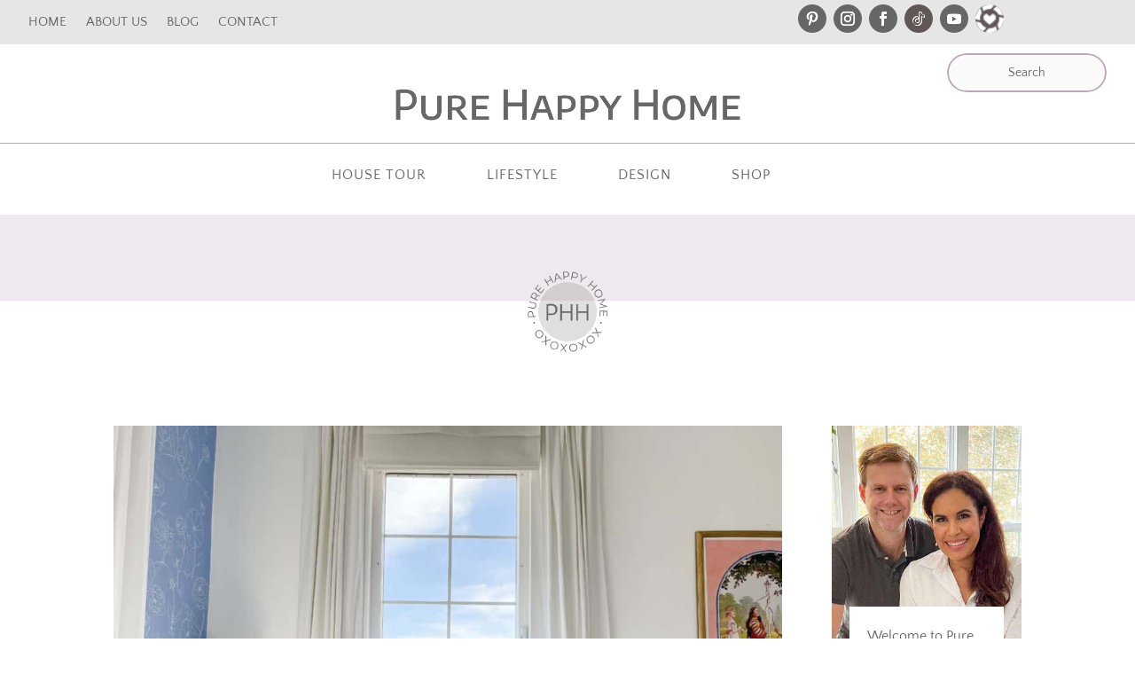

--- FILE ---
content_type: text/html; charset=UTF-8
request_url: https://purehappyhome.com/tag/tween-girl-bedroom-ideas/
body_size: 29618
content:
<!DOCTYPE html>
<html lang="en-US">
<head>
	<meta charset="UTF-8" />
<meta http-equiv="X-UA-Compatible" content="IE=edge">
	<link rel="pingback" href="https://purehappyhome.com/xmlrpc.php" />

	<script type="text/javascript">
		document.documentElement.className = 'js';
	</script>
	
	
<!-- [BEGIN] Metadata added via All-Meta-Tags plugin by Space X-Chimp ( https://www.spacexchimp.com ) -->
<meta name='p:domain_verify' content='&amp;lt;meta name=&amp;quot;p:domain_verify&amp;quot; content=&amp;quot;4b515a7b611397e332db2a269f369a56&amp;quot;/&amp;gt;' />
<!-- [END] Metadata added via All-Meta-Tags plugin by Space X-Chimp ( https://www.spacexchimp.com ) -->

<link rel="preconnect" href="https://fonts.gstatic.com" crossorigin /><meta name='robots' content='index, follow, max-image-preview:large, max-snippet:-1, max-video-preview:-1' />

	<!-- This site is optimized with the Yoast SEO plugin v26.6 - https://yoast.com/wordpress/plugins/seo/ -->
	<title>tween girl bedroom ideas Archives - Pure Happy Home</title><link rel="preload" href="https://purehappyhome.com/wp-content/cache/perfmatters/purehappyhome.com/css/tag.used.css?ver=1764714377" as="style" /><link rel="stylesheet" id="perfmatters-used-css" href="https://purehappyhome.com/wp-content/cache/perfmatters/purehappyhome.com/css/tag.used.css?ver=1764714377" media="all" />
	<link rel="canonical" href="https://purehappyhome.com/tag/tween-girl-bedroom-ideas/" />
	<meta property="og:locale" content="en_US" />
	<meta property="og:type" content="article" />
	<meta property="og:title" content="tween girl bedroom ideas Archives - Pure Happy Home" />
	<meta property="og:url" content="https://purehappyhome.com/tag/tween-girl-bedroom-ideas/" />
	<meta property="og:site_name" content="Pure Happy Home" />
	<meta name="twitter:card" content="summary_large_image" />
	<script type="application/ld+json" class="yoast-schema-graph">{"@context":"https://schema.org","@graph":[{"@type":"CollectionPage","@id":"https://purehappyhome.com/tag/tween-girl-bedroom-ideas/","url":"https://purehappyhome.com/tag/tween-girl-bedroom-ideas/","name":"tween girl bedroom ideas Archives - Pure Happy Home","isPartOf":{"@id":"https://purehappyhome.com/#website"},"primaryImageOfPage":{"@id":"https://purehappyhome.com/tag/tween-girl-bedroom-ideas/#primaryimage"},"image":{"@id":"https://purehappyhome.com/tag/tween-girl-bedroom-ideas/#primaryimage"},"thumbnailUrl":"https://purehappyhome.com/wp-content/uploads/2022/04/IMG_3329-scaled.jpg","breadcrumb":{"@id":"https://purehappyhome.com/tag/tween-girl-bedroom-ideas/#breadcrumb"},"inLanguage":"en-US"},{"@type":"ImageObject","inLanguage":"en-US","@id":"https://purehappyhome.com/tag/tween-girl-bedroom-ideas/#primaryimage","url":"https://purehappyhome.com/wp-content/uploads/2022/04/IMG_3329-scaled.jpg","contentUrl":"https://purehappyhome.com/wp-content/uploads/2022/04/IMG_3329-scaled.jpg","width":1600,"height":1200,"caption":"tween bedroom ideas easy"},{"@type":"BreadcrumbList","@id":"https://purehappyhome.com/tag/tween-girl-bedroom-ideas/#breadcrumb","itemListElement":[{"@type":"ListItem","position":1,"name":"Home","item":"https://purehappyhome.com/"},{"@type":"ListItem","position":2,"name":"tween girl bedroom ideas"}]},{"@type":"WebSite","@id":"https://purehappyhome.com/#website","url":"https://purehappyhome.com/","name":"Pure Happy Home","description":"Home Design, DIY &amp; Organization on a budget.","publisher":{"@id":"https://purehappyhome.com/#organization"},"potentialAction":[{"@type":"SearchAction","target":{"@type":"EntryPoint","urlTemplate":"https://purehappyhome.com/?s={search_term_string}"},"query-input":{"@type":"PropertyValueSpecification","valueRequired":true,"valueName":"search_term_string"}}],"inLanguage":"en-US"},{"@type":"Organization","@id":"https://purehappyhome.com/#organization","name":"Pure Happy Home","url":"https://purehappyhome.com/","logo":{"@type":"ImageObject","inLanguage":"en-US","@id":"https://purehappyhome.com/#/schema/logo/image/","url":"https://purehappyhome.com/wp-content/uploads/2021/10/PureHappyHome-EncodeSansSC.png","contentUrl":"https://purehappyhome.com/wp-content/uploads/2021/10/PureHappyHome-EncodeSansSC.png","width":800,"height":91,"caption":"Pure Happy Home"},"image":{"@id":"https://purehappyhome.com/#/schema/logo/image/"},"sameAs":["https://www.facebook.com/purehappyhome/","https://www.instagram.com/purehappyhome/","https://www.pinterest.com/purehappyhome/","https://www.youtube.com/channel/UCMIswpt_Vja0Vc3hyZEwHOA"]}]}</script>
	<!-- / Yoast SEO plugin. -->


<link rel='dns-prefetch' href='//scripts.scriptwrapper.com' />
<link rel='dns-prefetch' href='//stats.wp.com' />
<link rel="alternate" type="application/rss+xml" title="Pure Happy Home &raquo; Feed" href="https://purehappyhome.com/feed/" />
<link rel="alternate" type="application/rss+xml" title="Pure Happy Home &raquo; Comments Feed" href="https://purehappyhome.com/comments/feed/" />
<link rel="alternate" type="application/rss+xml" title="Pure Happy Home &raquo; tween girl bedroom ideas Tag Feed" href="https://purehappyhome.com/tag/tween-girl-bedroom-ideas/feed/" />
<link rel="alternate" type="application/rss+xml" title="Pure Happy Home &raquo; Stories Feed" href="https://purehappyhome.com/web-stories/feed/"><meta content="Divi Child v.1.0.0" name="generator"/><style id='wp-block-library-inline-css' type='text/css'>
:root{--wp-block-synced-color:#7a00df;--wp-block-synced-color--rgb:122,0,223;--wp-bound-block-color:var(--wp-block-synced-color);--wp-editor-canvas-background:#ddd;--wp-admin-theme-color:#007cba;--wp-admin-theme-color--rgb:0,124,186;--wp-admin-theme-color-darker-10:#006ba1;--wp-admin-theme-color-darker-10--rgb:0,107,160.5;--wp-admin-theme-color-darker-20:#005a87;--wp-admin-theme-color-darker-20--rgb:0,90,135;--wp-admin-border-width-focus:2px}@media (min-resolution:192dpi){:root{--wp-admin-border-width-focus:1.5px}}.wp-element-button{cursor:pointer}:root .has-very-light-gray-background-color{background-color:#eee}:root .has-very-dark-gray-background-color{background-color:#313131}:root .has-very-light-gray-color{color:#eee}:root .has-very-dark-gray-color{color:#313131}:root .has-vivid-green-cyan-to-vivid-cyan-blue-gradient-background{background:linear-gradient(135deg,#00d084,#0693e3)}:root .has-purple-crush-gradient-background{background:linear-gradient(135deg,#34e2e4,#4721fb 50%,#ab1dfe)}:root .has-hazy-dawn-gradient-background{background:linear-gradient(135deg,#faaca8,#dad0ec)}:root .has-subdued-olive-gradient-background{background:linear-gradient(135deg,#fafae1,#67a671)}:root .has-atomic-cream-gradient-background{background:linear-gradient(135deg,#fdd79a,#004a59)}:root .has-nightshade-gradient-background{background:linear-gradient(135deg,#330968,#31cdcf)}:root .has-midnight-gradient-background{background:linear-gradient(135deg,#020381,#2874fc)}:root{--wp--preset--font-size--normal:16px;--wp--preset--font-size--huge:42px}.has-regular-font-size{font-size:1em}.has-larger-font-size{font-size:2.625em}.has-normal-font-size{font-size:var(--wp--preset--font-size--normal)}.has-huge-font-size{font-size:var(--wp--preset--font-size--huge)}.has-text-align-center{text-align:center}.has-text-align-left{text-align:left}.has-text-align-right{text-align:right}.has-fit-text{white-space:nowrap!important}#end-resizable-editor-section{display:none}.aligncenter{clear:both}.items-justified-left{justify-content:flex-start}.items-justified-center{justify-content:center}.items-justified-right{justify-content:flex-end}.items-justified-space-between{justify-content:space-between}.screen-reader-text{border:0;clip-path:inset(50%);height:1px;margin:-1px;overflow:hidden;padding:0;position:absolute;width:1px;word-wrap:normal!important}.screen-reader-text:focus{background-color:#ddd;clip-path:none;color:#444;display:block;font-size:1em;height:auto;left:5px;line-height:normal;padding:15px 23px 14px;text-decoration:none;top:5px;width:auto;z-index:100000}html :where(.has-border-color){border-style:solid}html :where([style*=border-top-color]){border-top-style:solid}html :where([style*=border-right-color]){border-right-style:solid}html :where([style*=border-bottom-color]){border-bottom-style:solid}html :where([style*=border-left-color]){border-left-style:solid}html :where([style*=border-width]){border-style:solid}html :where([style*=border-top-width]){border-top-style:solid}html :where([style*=border-right-width]){border-right-style:solid}html :where([style*=border-bottom-width]){border-bottom-style:solid}html :where([style*=border-left-width]){border-left-style:solid}html :where(img[class*=wp-image-]){height:auto;max-width:100%}:where(figure){margin:0 0 1em}html :where(.is-position-sticky){--wp-admin--admin-bar--position-offset:var(--wp-admin--admin-bar--height,0px)}@media screen and (max-width:600px){html :where(.is-position-sticky){--wp-admin--admin-bar--position-offset:0px}}

/*# sourceURL=wp-block-library-inline-css */
</style><style id='wp-block-categories-inline-css' type='text/css'>
.wp-block-categories{box-sizing:border-box}.wp-block-categories.alignleft{margin-right:2em}.wp-block-categories.alignright{margin-left:2em}.wp-block-categories.wp-block-categories-dropdown.aligncenter{text-align:center}.wp-block-categories .wp-block-categories__label{display:block;width:100%}
/*# sourceURL=https://purehappyhome.com/wp-includes/blocks/categories/style.min.css */
</style>


<style id='global-styles-inline-css' type='text/css'>
:root{--wp--preset--aspect-ratio--square: 1;--wp--preset--aspect-ratio--4-3: 4/3;--wp--preset--aspect-ratio--3-4: 3/4;--wp--preset--aspect-ratio--3-2: 3/2;--wp--preset--aspect-ratio--2-3: 2/3;--wp--preset--aspect-ratio--16-9: 16/9;--wp--preset--aspect-ratio--9-16: 9/16;--wp--preset--color--black: #000000;--wp--preset--color--cyan-bluish-gray: #abb8c3;--wp--preset--color--white: #ffffff;--wp--preset--color--pale-pink: #f78da7;--wp--preset--color--vivid-red: #cf2e2e;--wp--preset--color--luminous-vivid-orange: #ff6900;--wp--preset--color--luminous-vivid-amber: #fcb900;--wp--preset--color--light-green-cyan: #7bdcb5;--wp--preset--color--vivid-green-cyan: #00d084;--wp--preset--color--pale-cyan-blue: #8ed1fc;--wp--preset--color--vivid-cyan-blue: #0693e3;--wp--preset--color--vivid-purple: #9b51e0;--wp--preset--gradient--vivid-cyan-blue-to-vivid-purple: linear-gradient(135deg,rgb(6,147,227) 0%,rgb(155,81,224) 100%);--wp--preset--gradient--light-green-cyan-to-vivid-green-cyan: linear-gradient(135deg,rgb(122,220,180) 0%,rgb(0,208,130) 100%);--wp--preset--gradient--luminous-vivid-amber-to-luminous-vivid-orange: linear-gradient(135deg,rgb(252,185,0) 0%,rgb(255,105,0) 100%);--wp--preset--gradient--luminous-vivid-orange-to-vivid-red: linear-gradient(135deg,rgb(255,105,0) 0%,rgb(207,46,46) 100%);--wp--preset--gradient--very-light-gray-to-cyan-bluish-gray: linear-gradient(135deg,rgb(238,238,238) 0%,rgb(169,184,195) 100%);--wp--preset--gradient--cool-to-warm-spectrum: linear-gradient(135deg,rgb(74,234,220) 0%,rgb(151,120,209) 20%,rgb(207,42,186) 40%,rgb(238,44,130) 60%,rgb(251,105,98) 80%,rgb(254,248,76) 100%);--wp--preset--gradient--blush-light-purple: linear-gradient(135deg,rgb(255,206,236) 0%,rgb(152,150,240) 100%);--wp--preset--gradient--blush-bordeaux: linear-gradient(135deg,rgb(254,205,165) 0%,rgb(254,45,45) 50%,rgb(107,0,62) 100%);--wp--preset--gradient--luminous-dusk: linear-gradient(135deg,rgb(255,203,112) 0%,rgb(199,81,192) 50%,rgb(65,88,208) 100%);--wp--preset--gradient--pale-ocean: linear-gradient(135deg,rgb(255,245,203) 0%,rgb(182,227,212) 50%,rgb(51,167,181) 100%);--wp--preset--gradient--electric-grass: linear-gradient(135deg,rgb(202,248,128) 0%,rgb(113,206,126) 100%);--wp--preset--gradient--midnight: linear-gradient(135deg,rgb(2,3,129) 0%,rgb(40,116,252) 100%);--wp--preset--font-size--small: 13px;--wp--preset--font-size--medium: 20px;--wp--preset--font-size--large: 36px;--wp--preset--font-size--x-large: 42px;--wp--preset--spacing--20: 0.44rem;--wp--preset--spacing--30: 0.67rem;--wp--preset--spacing--40: 1rem;--wp--preset--spacing--50: 1.5rem;--wp--preset--spacing--60: 2.25rem;--wp--preset--spacing--70: 3.38rem;--wp--preset--spacing--80: 5.06rem;--wp--preset--shadow--natural: 6px 6px 9px rgba(0, 0, 0, 0.2);--wp--preset--shadow--deep: 12px 12px 50px rgba(0, 0, 0, 0.4);--wp--preset--shadow--sharp: 6px 6px 0px rgba(0, 0, 0, 0.2);--wp--preset--shadow--outlined: 6px 6px 0px -3px rgb(255, 255, 255), 6px 6px rgb(0, 0, 0);--wp--preset--shadow--crisp: 6px 6px 0px rgb(0, 0, 0);}:root { --wp--style--global--content-size: 823px;--wp--style--global--wide-size: 1080px; }:where(body) { margin: 0; }.wp-site-blocks > .alignleft { float: left; margin-right: 2em; }.wp-site-blocks > .alignright { float: right; margin-left: 2em; }.wp-site-blocks > .aligncenter { justify-content: center; margin-left: auto; margin-right: auto; }:where(.is-layout-flex){gap: 0.5em;}:where(.is-layout-grid){gap: 0.5em;}.is-layout-flow > .alignleft{float: left;margin-inline-start: 0;margin-inline-end: 2em;}.is-layout-flow > .alignright{float: right;margin-inline-start: 2em;margin-inline-end: 0;}.is-layout-flow > .aligncenter{margin-left: auto !important;margin-right: auto !important;}.is-layout-constrained > .alignleft{float: left;margin-inline-start: 0;margin-inline-end: 2em;}.is-layout-constrained > .alignright{float: right;margin-inline-start: 2em;margin-inline-end: 0;}.is-layout-constrained > .aligncenter{margin-left: auto !important;margin-right: auto !important;}.is-layout-constrained > :where(:not(.alignleft):not(.alignright):not(.alignfull)){max-width: var(--wp--style--global--content-size);margin-left: auto !important;margin-right: auto !important;}.is-layout-constrained > .alignwide{max-width: var(--wp--style--global--wide-size);}body .is-layout-flex{display: flex;}.is-layout-flex{flex-wrap: wrap;align-items: center;}.is-layout-flex > :is(*, div){margin: 0;}body .is-layout-grid{display: grid;}.is-layout-grid > :is(*, div){margin: 0;}body{padding-top: 0px;padding-right: 0px;padding-bottom: 0px;padding-left: 0px;}:root :where(.wp-element-button, .wp-block-button__link){background-color: #32373c;border-width: 0;color: #fff;font-family: inherit;font-size: inherit;font-style: inherit;font-weight: inherit;letter-spacing: inherit;line-height: inherit;padding-top: calc(0.667em + 2px);padding-right: calc(1.333em + 2px);padding-bottom: calc(0.667em + 2px);padding-left: calc(1.333em + 2px);text-decoration: none;text-transform: inherit;}.has-black-color{color: var(--wp--preset--color--black) !important;}.has-cyan-bluish-gray-color{color: var(--wp--preset--color--cyan-bluish-gray) !important;}.has-white-color{color: var(--wp--preset--color--white) !important;}.has-pale-pink-color{color: var(--wp--preset--color--pale-pink) !important;}.has-vivid-red-color{color: var(--wp--preset--color--vivid-red) !important;}.has-luminous-vivid-orange-color{color: var(--wp--preset--color--luminous-vivid-orange) !important;}.has-luminous-vivid-amber-color{color: var(--wp--preset--color--luminous-vivid-amber) !important;}.has-light-green-cyan-color{color: var(--wp--preset--color--light-green-cyan) !important;}.has-vivid-green-cyan-color{color: var(--wp--preset--color--vivid-green-cyan) !important;}.has-pale-cyan-blue-color{color: var(--wp--preset--color--pale-cyan-blue) !important;}.has-vivid-cyan-blue-color{color: var(--wp--preset--color--vivid-cyan-blue) !important;}.has-vivid-purple-color{color: var(--wp--preset--color--vivid-purple) !important;}.has-black-background-color{background-color: var(--wp--preset--color--black) !important;}.has-cyan-bluish-gray-background-color{background-color: var(--wp--preset--color--cyan-bluish-gray) !important;}.has-white-background-color{background-color: var(--wp--preset--color--white) !important;}.has-pale-pink-background-color{background-color: var(--wp--preset--color--pale-pink) !important;}.has-vivid-red-background-color{background-color: var(--wp--preset--color--vivid-red) !important;}.has-luminous-vivid-orange-background-color{background-color: var(--wp--preset--color--luminous-vivid-orange) !important;}.has-luminous-vivid-amber-background-color{background-color: var(--wp--preset--color--luminous-vivid-amber) !important;}.has-light-green-cyan-background-color{background-color: var(--wp--preset--color--light-green-cyan) !important;}.has-vivid-green-cyan-background-color{background-color: var(--wp--preset--color--vivid-green-cyan) !important;}.has-pale-cyan-blue-background-color{background-color: var(--wp--preset--color--pale-cyan-blue) !important;}.has-vivid-cyan-blue-background-color{background-color: var(--wp--preset--color--vivid-cyan-blue) !important;}.has-vivid-purple-background-color{background-color: var(--wp--preset--color--vivid-purple) !important;}.has-black-border-color{border-color: var(--wp--preset--color--black) !important;}.has-cyan-bluish-gray-border-color{border-color: var(--wp--preset--color--cyan-bluish-gray) !important;}.has-white-border-color{border-color: var(--wp--preset--color--white) !important;}.has-pale-pink-border-color{border-color: var(--wp--preset--color--pale-pink) !important;}.has-vivid-red-border-color{border-color: var(--wp--preset--color--vivid-red) !important;}.has-luminous-vivid-orange-border-color{border-color: var(--wp--preset--color--luminous-vivid-orange) !important;}.has-luminous-vivid-amber-border-color{border-color: var(--wp--preset--color--luminous-vivid-amber) !important;}.has-light-green-cyan-border-color{border-color: var(--wp--preset--color--light-green-cyan) !important;}.has-vivid-green-cyan-border-color{border-color: var(--wp--preset--color--vivid-green-cyan) !important;}.has-pale-cyan-blue-border-color{border-color: var(--wp--preset--color--pale-cyan-blue) !important;}.has-vivid-cyan-blue-border-color{border-color: var(--wp--preset--color--vivid-cyan-blue) !important;}.has-vivid-purple-border-color{border-color: var(--wp--preset--color--vivid-purple) !important;}.has-vivid-cyan-blue-to-vivid-purple-gradient-background{background: var(--wp--preset--gradient--vivid-cyan-blue-to-vivid-purple) !important;}.has-light-green-cyan-to-vivid-green-cyan-gradient-background{background: var(--wp--preset--gradient--light-green-cyan-to-vivid-green-cyan) !important;}.has-luminous-vivid-amber-to-luminous-vivid-orange-gradient-background{background: var(--wp--preset--gradient--luminous-vivid-amber-to-luminous-vivid-orange) !important;}.has-luminous-vivid-orange-to-vivid-red-gradient-background{background: var(--wp--preset--gradient--luminous-vivid-orange-to-vivid-red) !important;}.has-very-light-gray-to-cyan-bluish-gray-gradient-background{background: var(--wp--preset--gradient--very-light-gray-to-cyan-bluish-gray) !important;}.has-cool-to-warm-spectrum-gradient-background{background: var(--wp--preset--gradient--cool-to-warm-spectrum) !important;}.has-blush-light-purple-gradient-background{background: var(--wp--preset--gradient--blush-light-purple) !important;}.has-blush-bordeaux-gradient-background{background: var(--wp--preset--gradient--blush-bordeaux) !important;}.has-luminous-dusk-gradient-background{background: var(--wp--preset--gradient--luminous-dusk) !important;}.has-pale-ocean-gradient-background{background: var(--wp--preset--gradient--pale-ocean) !important;}.has-electric-grass-gradient-background{background: var(--wp--preset--gradient--electric-grass) !important;}.has-midnight-gradient-background{background: var(--wp--preset--gradient--midnight) !important;}.has-small-font-size{font-size: var(--wp--preset--font-size--small) !important;}.has-medium-font-size{font-size: var(--wp--preset--font-size--medium) !important;}.has-large-font-size{font-size: var(--wp--preset--font-size--large) !important;}.has-x-large-font-size{font-size: var(--wp--preset--font-size--x-large) !important;}
/*# sourceURL=global-styles-inline-css */
</style>

<link rel='stylesheet' id='divi-style-parent-css' href='https://purehappyhome.com/wp-content/themes/Divi/style-static.min.css?ver=4.27.5' type='text/css' media='all' />
<link rel='stylesheet' id='divi-style-css' href='https://purehappyhome.com/wp-content/themes/Divi%20Child/style.css?ver=4.27.5' type='text/css' media='all' />
<script type="text/javascript" id="divibooster_number_counter_initial_value-js-after">
/* <![CDATA[ */
(function(){
  function parseNumber(str){
    if (typeof str !== 'string') str = String(str || '');
    str = str.replace(/[^0-9+\-\.]/g, '');
    var n = parseFloat(str);
    return isNaN(n) ? 0 : n;
  }
  function decimalsOf(n){
    n = (typeof n === 'number') ? n : parseNumber(n);
    var s = String(n);
    var p = s.split('.');
    return p.length > 1 ? p[1].length : 0;
  }
  function formatNumber(n, dec){
    if (typeof dec !== 'number') dec = 0;
    var s = n.toFixed(dec);
    if (parseFloat(s) === 0) return (dec>0? '0.'+Array(dec+1).join('0') : '0');
    return s;
  }
  function withThousands(s, sep){
    if (!sep) return s;
    var parts = s.split('.');
    parts[0] = parts[0].replace(/\B(?=(\d{3})+(?!\d))/g, sep);
    return parts.join('.');
  }

  function primeChart(wrapper, start){
    var attempts = 0;
    var maxAttempts = 160; // ~8s for Divi 5 (increased for late chart init)
    var sep = wrapper.getAttribute('data-number-separator') || '';
    var valueEl = wrapper.querySelector('.percent .percent-value');
    // Read the target value from the data attribute if present
    var targetAttr = valueEl ? valueEl.getAttribute('data-divibooster-target-value') : null;
    var targetValue = targetAttr !== null ? parseNumber(targetAttr) : parseNumber(valueEl ? valueEl.textContent : '0');
    var dec = Math.max(decimalsOf(start), decimalsOf(targetValue));
    function tryPrime(){
      attempts++;
      var $ = window.jQuery;
      if ($){
        var $w = $(wrapper);
        var chart = $w.data('easyPieChart');
        if (chart && typeof chart.update === 'function'){
          // Prime the chart to the initial value WITHOUT animation.
          var prevAnimate = (chart.options && typeof chart.options === 'object') ? chart.options.animate : undefined;
          try { if (chart.options) chart.options.animate = false; } catch(e) {}
          try { chart.update(start); } catch(e) {}
          try { if (chart.options) chart.options.animate = prevAnimate; } catch(e) {}

          // Reveal the text once primed and mark as primed
          wrapper.classList.add('dbiv-nciv-ready');
          if (valueEl) valueEl.style.opacity = '1';
          try { wrapper.setAttribute('data-dbiv-primed', '1'); } catch(e) {}
          try { wrapper.__dbiv_canvasPrimed = wrapper.querySelector('canvas'); } catch(e) {}

          // If we have a valid target and it's different to the start, animate to target immediately after a frame.
          if (!isNaN(targetValue) && targetValue !== start) {
            var animateToTarget = function(){
              try { chart.update(targetValue); } catch(e) {}
            };
            if (window.requestAnimationFrame) {
              requestAnimationFrame(function(){ setTimeout(animateToTarget, 0); });
            } else {
              setTimeout(animateToTarget, 0);
            }
          }
          return true;
        }
      }
      if (attempts < maxAttempts){
        setTimeout(tryPrime, 50);
      } else {
        // Give up priming; reveal to avoid leaving content hidden. Divi may still handle animation.
        wrapper.classList.add('dbiv-nciv-ready');
        if (valueEl) valueEl.style.opacity = '1';
      }
      return false;
    }
    // set displayed start immediately
    if (valueEl){
      var s = formatNumber(start, dec);
      valueEl.textContent = withThousands(s, sep);
    }
    tryPrime();
  }

  function initInstance(wrapper){
    if (!wrapper) return;
    var valueEl = wrapper.querySelector('.percent .percent-value');
    if (!valueEl) return;
    var canvasEl = wrapper.querySelector('canvas');
    if (wrapper.__dbiv_canvasPrimed && wrapper.__dbiv_canvasPrimed === canvasEl) return;
    var start = parseNumber(valueEl.getAttribute('data-divibooster-initial-value'));
    if (isNaN(start)) start = 0;
    // If the element is already showing the target value (e.g., JS ran late or Divi already animated), don't re-prime to avoid flicker.
    var targetAttr = valueEl.getAttribute('data-divibooster-target-value');
    var currentVal = parseNumber(valueEl.textContent);
    if (targetAttr !== null) {
      var targetVal = parseNumber(targetAttr);
      if (!isNaN(targetVal) && currentVal === targetVal && wrapper.getAttribute('data-dbiv-primed') === '1') {
        wrapper.classList.add('dbiv-nciv-ready');
        valueEl.style.opacity = '1';
        return;
      }
    }
    // Hide during init only when feature is active for this instance.
    valueEl.style.opacity = '0';
    primeChart(wrapper, start);
    wrapper.__dbiv_init = true;
  }

  function initAll(root){
    root = root || document;
    var nodes = root.querySelectorAll('.dbiv-nciv');
    nodes.forEach(function(n){ initInstance(n); });
  }

  if (document.readyState === 'loading'){
    document.addEventListener('DOMContentLoaded', function(){ initAll(document); });
  } else {
    initAll(document);
  }

  if (window.MutationObserver){
    var mo = new MutationObserver(function(muts){
      muts.forEach(function(m){
        if (m.type === 'childList'){
          m.addedNodes && m.addedNodes.forEach(function(node){
            if (node.nodeType === 1){
              if (node.classList && node.classList.contains('dbiv-nciv')){
                initInstance(node);
              }
              var inner = node.querySelectorAll ? node.querySelectorAll('.dbiv-nciv') : [];
              inner.forEach(function(n){ initInstance(n); });
            }
          });
        }
      });
    });
    mo.observe(document.documentElement, {childList: true, subtree: true});
  }
})();
//# sourceURL=divibooster_number_counter_initial_value-js-after
/* ]]> */
</script>
<script type="text/javascript" src="https://purehappyhome.com/wp-includes/js/jquery/jquery.min.js?ver=3.7.1" id="jquery-core-js"></script>
<script type="text/javascript" src="https://purehappyhome.com/wp-includes/js/jquery/jquery-migrate.min.js?ver=3.4.1" id="jquery-migrate-js"></script>
<script type="text/javascript" async="async" fetchpriority="high" data-noptimize="1" data-cfasync="false" src="https://scripts.scriptwrapper.com/tags/d5a473e9-1986-41a4-b3db-1ddc5051adfe.js" id="mv-script-wrapper-js"></script>
<link rel="https://api.w.org/" href="https://purehappyhome.com/wp-json/" /><link rel="alternate" title="JSON" type="application/json" href="https://purehappyhome.com/wp-json/wp/v2/tags/538" /><link rel="EditURI" type="application/rsd+xml" title="RSD" href="https://purehappyhome.com/xmlrpc.php?rsd" />
	<script data-name="dbdb-head-js">
	 
	</script>
<style>
@media only screen and (min-width: 981px) {
  .et_pb_subscribe.db_inline_form .et_pb_newsletter_form form {
    display: flex;
    width: 100%;
    grid-gap: 20px;
  }
  .et_pb_subscribe.db_inline_form .et_pb_newsletter_form form > * {
    flex: 1 1 0%;
  }
  .et_pb_subscribe.db_inline_form .et_pb_newsletter_form p.et_pb_newsletter_field {
    padding-bottom: 0;
  }
}
</style>
    <style>
        .db_pb_team_member_website_icon:before {
            content: "\e0e3";
        }
    </style>
    <style>
.db_pb_team_member_email_icon:before {
    content: "\e010";
}
ul.et_pb_member_social_links li > span {
    display: inline-block !important;
}
/* Fix email icon hidden by Email Address Encoder plugin */
ul.et_pb_member_social_links li>span {
    display: inline-block !important;
}
</style><style>.db_pb_team_member_phone_icon:before { content: "\e090"; } ul.et_pb_member_social_links li>span { display: inline-block !important; }</style><style>.db_pb_team_member_instagram_icon:before { content: "\e09a"; }</style><style>
    .et_pb_gallery .et-pb-slider-arrows a {
        margin-top: 0;
        transform: translateY(-50%);
    }
</style>
<style>
    /* Hide all slide counters immediately to avoid flash of default separator */
    .dbdb-slide-counter{visibility:hidden;}
    .dbdb-slide-counter.dbdb-counter-ready{visibility:visible;}
</style>
<script>window.applySliderCounterSeparator = window.applySliderCounterSeparator || function(){ /* stub until plugin JS loads */ };</script>
		<script type="text/javascript" async defer data-pin-color=""  data-pin-hover="true"
			src="https://purehappyhome.com/wp-content/plugins/pinterest-pin-it-button-on-image-hover-and-post/js/pinit.js"></script>
			<style>img#wpstats{display:none}</style>
		<meta name="viewport" content="width=device-width, initial-scale=1.0, maximum-scale=1.0, user-scalable=0" /><script async defer src="//assets.pinterest.com/js/pinit.js"></script>

<!-- Global site tag (gtag.js) - Google Analytics -->
<script async src="https://www.googletagmanager.com/gtag/js?id=G-J14P4SY80F"></script>
<script>
  window.dataLayer = window.dataLayer || [];
  function gtag(){dataLayer.push(arguments);}
  gtag('js', new Date());

  gtag('config', 'G-J14P4SY80F');
</script>

<meta name="p:domain_verify" content="4b515a7b611397e332db2a269f369a56"><link rel="icon" href="https://purehappyhome.com/wp-content/uploads/2021/09/cropped-PHH-logo-fav-32x32.png" sizes="32x32" />
<link rel="icon" href="https://purehappyhome.com/wp-content/uploads/2021/09/cropped-PHH-logo-fav-192x192.png" sizes="192x192" />
<link rel="apple-touch-icon" href="https://purehappyhome.com/wp-content/uploads/2021/09/cropped-PHH-logo-fav-180x180.png" />
<meta name="msapplication-TileImage" content="https://purehappyhome.com/wp-content/uploads/2021/09/cropped-PHH-logo-fav-270x270.png" />
<style id="et-divi-customizer-global-cached-inline-styles">body,.et_pb_column_1_2 .et_quote_content blockquote cite,.et_pb_column_1_2 .et_link_content a.et_link_main_url,.et_pb_column_1_3 .et_quote_content blockquote cite,.et_pb_column_3_8 .et_quote_content blockquote cite,.et_pb_column_1_4 .et_quote_content blockquote cite,.et_pb_blog_grid .et_quote_content blockquote cite,.et_pb_column_1_3 .et_link_content a.et_link_main_url,.et_pb_column_3_8 .et_link_content a.et_link_main_url,.et_pb_column_1_4 .et_link_content a.et_link_main_url,.et_pb_blog_grid .et_link_content a.et_link_main_url,body .et_pb_bg_layout_light .et_pb_post p,body .et_pb_bg_layout_dark .et_pb_post p{font-size:16px}.et_pb_slide_content,.et_pb_best_value{font-size:18px}#et_search_icon:hover,.mobile_menu_bar:before,.mobile_menu_bar:after,.et_toggle_slide_menu:after,.et-social-icon a:hover,.et_pb_sum,.et_pb_pricing li a,.et_pb_pricing_table_button,.et_overlay:before,.entry-summary p.price ins,.et_pb_member_social_links a:hover,.et_pb_widget li a:hover,.et_pb_filterable_portfolio .et_pb_portfolio_filters li a.active,.et_pb_filterable_portfolio .et_pb_portofolio_pagination ul li a.active,.et_pb_gallery .et_pb_gallery_pagination ul li a.active,.wp-pagenavi span.current,.wp-pagenavi a:hover,.nav-single a,.tagged_as a,.posted_in a{color:#baa8ba}.et_pb_contact_submit,.et_password_protected_form .et_submit_button,.et_pb_bg_layout_light .et_pb_newsletter_button,.comment-reply-link,.form-submit .et_pb_button,.et_pb_bg_layout_light .et_pb_promo_button,.et_pb_bg_layout_light .et_pb_more_button,.et_pb_contact p input[type="checkbox"]:checked+label i:before,.et_pb_bg_layout_light.et_pb_module.et_pb_button{color:#baa8ba}.footer-widget h4{color:#baa8ba}.et-search-form,.nav li ul,.et_mobile_menu,.footer-widget li:before,.et_pb_pricing li:before,blockquote{border-color:#baa8ba}.et_pb_counter_amount,.et_pb_featured_table .et_pb_pricing_heading,.et_quote_content,.et_link_content,.et_audio_content,.et_pb_post_slider.et_pb_bg_layout_dark,.et_slide_in_menu_container,.et_pb_contact p input[type="radio"]:checked+label i:before{background-color:#baa8ba}.container,.et_pb_row,.et_pb_slider .et_pb_container,.et_pb_fullwidth_section .et_pb_title_container,.et_pb_fullwidth_section .et_pb_title_featured_container,.et_pb_fullwidth_header:not(.et_pb_fullscreen) .et_pb_fullwidth_header_container{max-width:1335px}.et_boxed_layout #page-container,.et_boxed_layout.et_non_fixed_nav.et_transparent_nav #page-container #top-header,.et_boxed_layout.et_non_fixed_nav.et_transparent_nav #page-container #main-header,.et_fixed_nav.et_boxed_layout #page-container #top-header,.et_fixed_nav.et_boxed_layout #page-container #main-header,.et_boxed_layout #page-container .container,.et_boxed_layout #page-container .et_pb_row{max-width:1495px}a{color:#005fff}.et_secondary_nav_enabled #page-container #top-header{background-color:#baa8ba!important}#et-secondary-nav li ul{background-color:#baa8ba}#main-footer .footer-widget h4,#main-footer .widget_block h1,#main-footer .widget_block h2,#main-footer .widget_block h3,#main-footer .widget_block h4,#main-footer .widget_block h5,#main-footer .widget_block h6{color:#baa8ba}.footer-widget li:before{border-color:#baa8ba}#footer-widgets .footer-widget li:before{top:10.6px}body .et_pb_button{font-size:16px;background-color:rgba(186,168,186,0);border-width:0px!important;border-radius:0px;letter-spacing:1px}body.et_pb_button_helper_class .et_pb_button,body.et_pb_button_helper_class .et_pb_module.et_pb_button{color:#615757}body .et_pb_button:after{font-size:25.6px}body .et_pb_bg_layout_light.et_pb_button:hover,body .et_pb_bg_layout_light .et_pb_button:hover,body .et_pb_button:hover{color:#615757!important;background-color:rgba(102,102,102,0);border-radius:0px;letter-spacing:1px}h1,h2,h3,h4,h5,h6,.et_quote_content blockquote p,.et_pb_slide_description .et_pb_slide_title{letter-spacing:1px;line-height:1.3em}@media only screen and (min-width:981px){.et_fixed_nav #page-container .et-fixed-header#top-header{background-color:#baa8ba!important}.et_fixed_nav #page-container .et-fixed-header#top-header #et-secondary-nav li ul{background-color:#baa8ba}}@media only screen and (min-width:1668px){.et_pb_row{padding:33px 0}.et_pb_section{padding:66px 0}.single.et_pb_pagebuilder_layout.et_full_width_page .et_post_meta_wrapper{padding-top:100px}.et_pb_fullwidth_section{padding:0}}h1,h1.et_pb_contact_main_title,.et_pb_title_container h1{font-size:36px}h2,.product .related h2,.et_pb_column_1_2 .et_quote_content blockquote p{font-size:30px}h3{font-size:26px}h4,.et_pb_circle_counter h3,.et_pb_number_counter h3,.et_pb_column_1_3 .et_pb_post h2,.et_pb_column_1_4 .et_pb_post h2,.et_pb_blog_grid h2,.et_pb_column_1_3 .et_quote_content blockquote p,.et_pb_column_3_8 .et_quote_content blockquote p,.et_pb_column_1_4 .et_quote_content blockquote p,.et_pb_blog_grid .et_quote_content blockquote p,.et_pb_column_1_3 .et_link_content h2,.et_pb_column_3_8 .et_link_content h2,.et_pb_column_1_4 .et_link_content h2,.et_pb_blog_grid .et_link_content h2,.et_pb_column_1_3 .et_audio_content h2,.et_pb_column_3_8 .et_audio_content h2,.et_pb_column_1_4 .et_audio_content h2,.et_pb_blog_grid .et_audio_content h2,.et_pb_column_3_8 .et_pb_audio_module_content h2,.et_pb_column_1_3 .et_pb_audio_module_content h2,.et_pb_gallery_grid .et_pb_gallery_item h3,.et_pb_portfolio_grid .et_pb_portfolio_item h2,.et_pb_filterable_portfolio_grid .et_pb_portfolio_item h2{font-size:21px}h5{font-size:19px}h6{font-size:16px}.et_pb_slide_description .et_pb_slide_title{font-size:55px}.et_pb_gallery_grid .et_pb_gallery_item h3,.et_pb_portfolio_grid .et_pb_portfolio_item h2,.et_pb_filterable_portfolio_grid .et_pb_portfolio_item h2,.et_pb_column_1_4 .et_pb_audio_module_content h2{font-size:19px}@media only screen and (max-width:980px){.et_header_style_centered .mobile_nav .select_page,.et_header_style_split .mobile_nav .select_page,.et_mobile_menu li a,.mobile_menu_bar:before,.et_nav_text_color_light #top-menu>li>a,.et_nav_text_color_dark #top-menu>li>a,#top-menu a,.et_mobile_menu li a,#et_search_icon:before,#et_top_search .et-search-form input,.et_search_form_container input,#et-top-navigation .et-cart-info{color:#666666}.et_close_search_field:after{color:#666666!important}.et_search_form_container input::-moz-placeholder{color:#666666}.et_search_form_container input::-webkit-input-placeholder{color:#666666}.et_search_form_container input:-ms-input-placeholder{color:#666666}}	h1,h2,h3,h4,h5,h6{font-family:'Playfair Display',Georgia,"Times New Roman",serif}body,input,textarea,select{font-family:'Quattrocento Sans',Helvetica,Arial,Lucida,sans-serif}.et_pb_button{font-family:'Shadows Into Light',handwriting}a:hover{text-decoration:underline}span.PIN_1631651259916_embed_grid{width:100%;max-width:257px;min-width:140px;display:inline-block;border:1px solid rgba(0,0,0,0)!important;border-radius:16px;overflow:hidden;font:12px "Helvetica Neue",Helvetica,arial,sans-serif;color:rgb(54,54,54);box-sizing:border-box;background:#fff;cursor:pointer;-webkit-font-smoothing:antialiased}body .gform_wrapper form .gform_footer input[type=submit].button,body .gform_wrapper form .gform_footer button{color:#ffffff;padding:15px 30px;font-family:'Lato';text-transform:uppercase;text-spacing:1px;font-size:16px;font-weight:500;background-color:#615757;border:none!important;border-radius:50px;float:right;margin-top:0px}body .gform_wrapper .gform_footer input[type=submit]:hover{background-color:#000000}.gform_wrapper .top_label input.large,.gform_wrapper .top_label select.large,.gform_wrapper .top_label textarea.textarea{width:100%;border-radius:none!important;background-color:#ffffff;color:#615757}body .gfield_label{color:#ffffff;font-size:14px}.gform_wrapper input[type="text"],.gform_wrapper input[type="email"],.gform_wrapper input[type="tel"],.gform_wrapper input[type="number"]{-webkit-border-radius:0!important;-moz-border-radius:0!important;border-radius:0!important;height:50px;width:100%;background-color:#ffffff;margin-bottom:1px}.gform_wrapper.gravity-theme .gfield_header_item,.gform_wrapper.gravity-theme .gform_fileupload_rules,.gform_wrapper.gravity-theme .ginput_complex label{color:rgba(186,168,186,0)}.gform_wrapper .gfield_required{color:#ffffff}.wdi_feed_theme_1 .wdi_load_more_text{color:#baa8ba!important}.wdi_load_more_wrap_inner{color:#baa8ba!important}#wdi_feed_0 .wdi_header_user_text h3{margin-top:5.5px;color:#baa8ba!important}.wdi_feed_theme_1 .wdi_follow_btn{color:#baa8ba!important;border-color:#baa8ba!important}.wdi_feed_theme_1 .wdi_header_text{display:none!important}.wdi_lightbox_theme_1 .wdi_spider_popup_close{background-color:#baa8ba!important}.wdi_website a{color:#baa8ba!important}#dm-slider .et_pb_slide_image img{margin-top:0px;margin-left:0px;max-height:100%!important}#dm-slider .et_pb_slide{padding-left:0px}#rs-ltk-widget-2-wrapper #rs-ltk-widget-2-extra-style-wrapper .rs-ltk-widget-modal-holder{top:25%!important}#page-container{overflow:hidden}</style><noscript><style>.perfmatters-lazy[data-src]{display:none !important;}</style></noscript><style>.perfmatters-lazy-youtube{position:relative;width:100%;max-width:100%;height:0;padding-bottom:56.23%;overflow:hidden}.perfmatters-lazy-youtube img{position:absolute;top:0;right:0;bottom:0;left:0;display:block;width:100%;max-width:100%;height:auto;margin:auto;border:none;cursor:pointer;transition:.5s all;-webkit-transition:.5s all;-moz-transition:.5s all}.perfmatters-lazy-youtube img:hover{-webkit-filter:brightness(75%)}.perfmatters-lazy-youtube .play{position:absolute;top:50%;left:50%;right:auto;width:68px;height:48px;margin-left:-34px;margin-top:-24px;background:url(https://purehappyhome.com/wp-content/plugins/perfmatters/img/youtube.svg) no-repeat;background-position:center;background-size:cover;pointer-events:none;filter:grayscale(1)}.perfmatters-lazy-youtube:hover .play{filter:grayscale(0)}.perfmatters-lazy-youtube iframe{position:absolute;top:0;left:0;width:100%;height:100%;z-index:99}body .perfmatters-lazy-css-bg:not([data-ll-status=entered]),body .perfmatters-lazy-css-bg:not([data-ll-status=entered]) *,body .perfmatters-lazy-css-bg:not([data-ll-status=entered])::before,body .perfmatters-lazy-css-bg:not([data-ll-status=entered])::after,body .perfmatters-lazy-css-bg:not([data-ll-status=entered]) *::before,body .perfmatters-lazy-css-bg:not([data-ll-status=entered]) *::after{background-image:none!important;will-change:transform;transition:opacity 0.025s ease-in,transform 0.025s ease-in!important;}</style><link rel='stylesheet' id='divi-overlays-animate-style-css' href='https://purehappyhome.com/wp-content/plugins/divi-overlays/assets/css/animate.min.css?ver=4.1.1' type='text/css' media='all' />
<link rel='stylesheet' id='divi-overlays-customanimations-css' href='https://purehappyhome.com/wp-content/plugins/divi-overlays/assets/css/custom_animations.css?ver=3.1.9' type='text/css' media='all' />
<link rel='stylesheet' id='divi-overlays-custom_style_css-css' href='https://purehappyhome.com/wp-content/plugins/divi-overlays/assets/css/style.css?ver=3.1.9' type='text/css' media='all' />
<link rel='stylesheet' id='dbdb-icons-socicon-css' href='https://purehappyhome.com/wp-content/plugins/divi-booster/core/icons/socicon/style.min.css?ver=4.12.1' type='text/css' media='all' />
<link rel='stylesheet' id='dbdb-icons-divi-booster-icons-css' href='https://purehappyhome.com/wp-content/plugins/divi-booster/core/icons/divi-booster-icons/icomoon/style.min.css?ver=4.12.1' type='text/css' media='all' />
</head>
<body class="archive tag tag-tween-girl-bedroom-ideas tag-538 wp-theme-Divi wp-child-theme-DiviChild et-tb-has-template et-tb-has-header et-tb-has-body et-tb-has-footer dbdb_divi_2_4_up et_button_no_icon et_pb_button_helper_class et_cover_background et_pb_gutter osx et_pb_gutters3 et_divi_theme et-db">
	<script class="divioverlays-globalresponsivevalues">var dov_globalresponsivevalues = { min_width:769, max_width:980, tablet_width:768, phone_width:400 };</script><script type="text/javascript">var overlays_with_css_trigger = {};</script><script type="text/javascript">var overlays_with_automatic_trigger = {'230671': '{"at_type":"overlay-timed","at_value":"20","at_onceperload":"1"}',};</script><style id="divioverlay-styles"></style><div id="divioverlay-links"></div><div id="sidebar-overlay" class="hiddenMainContainer"><style class="divioverlay-design-styles">@media (min-width: 769px){#divi-overlay-container-230671 .post-content-animation > .et-boc {}#divi-overlay-container-230671 .overlay-entry-content > div {min-width:95% !important; width:95% !important; max-width:none !important; min-height:auto !important; height:auto !important; max-height:none !important; }#divi-overlay-container-230671 .overlay-entry-content {}}@media (max-width: 768px) and (min-width: 401px){#divi-overlay-container-230671 .post-content-animation > div {padding: 0 20px; }#divi-overlay-container-230671 .post-content-animation > .et-boc {position:relative !important; top:0 !important; left:0 !important; }#divi-overlay-container-230671 .overlay-entry-content > div {min-width:100% !important; width:100% !important; max-width:none !important; min-height:auto !important; height:auto !important; max-height:none !important; }#divi-overlay-container-230671 .overlay-entry-content {}}@media (max-width: 400px){#divi-overlay-container-230671 .post-content-animation > div {padding: 0 20px; }#divi-overlay-container-230671 .post-content-animation > .et-boc {position:relative !important; top:0 !important; left:0 !important; }#divi-overlay-container-230671 .overlay-entry-content > div {min-width:100% !important; width:100% !important; max-width:none !important; min-height:auto !important; height:auto !important; max-height:none !important; }#divi-overlay-container-230671 .overlay-entry-content {}}</style><style class="divioverlay-customclosebutton-styles">@media (min-width: 769px){.overlay-customclose-btn-230671 {padding:70px !important; -moz-border-radius:50% !important; -webkit-border-radius:50% !important; -khtml-border-radius:50% !important; border-radius:50% !important; font-size:75px !important; --dov-svg-size:75px !important; background-color:transparent !important; color:#000000 !important; }}@media (max-width: 768px) and (min-width: 401px){.overlay-customclose-btn-230671 {padding:0px !important; -moz-border-radius:50% !important; -webkit-border-radius:50% !important; -khtml-border-radius:50% !important; border-radius:50% !important; font-size:25px !important; --dov-svg-size:25px !important; background-color:transparent !important; color: !important; }}@media (max-width: 400px){.overlay-customclose-btn-230671 {padding:0px !important; -moz-border-radius:50% !important; -webkit-border-radius:50% !important; -khtml-border-radius:50% !important; border-radius:50% !important; font-size:25px !important; --dov-svg-size:25px !important; background-color:transparent !important; color: !important; }}</style>	<style class="divi-overlay-styles-230671"></style>
	<div id="divi-overlay-container-230671" class="overlay-container" aria-hidden="true">
	<div class="divioverlay-bg animate__animated"></div>
		<div id="overlay-230671" class="divioverlay" style="display:none;"
		data-bgcolor="#ffffff" data-enablebgblur="1" data-preventscroll="1" data-enableesckey="1"	
		data-scrolltop="" data-cookie="1" data-enableajax="0" data-contentloaded="0" data-animationin="backInDown" data-animationout="backOutDown" data-animationspeedin="1" data-animationspeedout="1" aria-modal="true" role="dialog" aria-labelledby="overlay-labelledby-230671" aria-describedby="overlay-describedby-230671" data-pointoforigin="" data-pointoforigin_tablet="" data-pointoforigin_phone="" data-id="230671" data-closeclickingoutside="0">
			<span class="screen-reader-text" id="overlay-labelledby-230671">Dialog window</span>
			
						
						<div class="overlay-close-container" data-pointoforigin="top_right" data-pointoforigin_tablet="top_right" data-pointoforigin_phone="top_right">
				<a href="javascript:;" class="overlay-close overlay-customclose-btn-230671" aria-label="Close Overlay modal" title="Close dialog window" role="button"><span class="custom_btn"><svg width="7" height="7" xmlns="http://www.w3.org/2000/svg" fill="currentColor" viewBox="0 0 7 7"><path d="m0.14,0.14a0.5,0.5 0 0 1 0.7,0l2.65,2.64l2.65,-2.64a0.5,0.5 0 0 1 0.7,0.7l-2.64,2.65l2.64,2.65a0.5,0.5 0 0 1 -0.7,0.7l-2.65,-2.64l-2.65,2.64a0.5,0.5 0 0 1 -0.7,-0.7l2.64,-2.65l-2.64,-2.65a0.5,0.5 0 0 1 0,-0.7z"></path></svg></span></a>
			</div>
						
			<div class="overlay-entry-content">
				<div id="overlay-describedby-230671">
				
					<div class="post-content-wrapper et-l">
					
						<div class="post-content-animation">
						
													
							<div class="entry-content">
							<div class="et-l et-l--post">
			<div class="et_builder_inner_content et_pb_gutters3">
		<div class="et_pb_section et_pb_section_0-divioverlays_230671 close-divi-overlay et_pb_with_background et_section_regular" >
				
				
				
				
				
				
				<div class="et_pb_row et_pb_row_1-divioverlays_230671 et_pb_equal_columns">
				<div class="et_pb_column et_pb_column_1_2 et_pb_column_2-divioverlays_230671  et_pb_css_mix_blend_mode_passthrough">
				
				
				
				
				<div class="et_pb_module et_pb_image et_pb_image_3-divioverlays_230671">
				
				
				
				
				<span class="et_pb_image_wrap "><img width="800" height="800" src="https://purehappyhome.com/wp-content/uploads/2021/11/Pop-Up-Image.avif" alt="" title="Pop Up Image" /></span>
			</div>
			</div><div class="et_pb_column et_pb_column_1_2 et_pb_column_4-divioverlays_230671  et_pb_css_mix_blend_mode_passthrough et-last-child">
				
				
				
				
				<div class="et_pb_module et_pb_text et_pb_text_5-divioverlays_230671  et_pb_text_align_left et_pb_bg_layout_light">
				
				
				
				
				<div class="et_pb_text_inner"><h3>May I Send You My Original Free Art?</h3>
<p>Painting makes me so happy. I created a collection of four prints I want to share with you. For free! Join my insider's newsletter to access the digital downloads.</p></div>
			</div><div class="et_pb_with_border et_pb_module et_pb_signup_6-divioverlays_230671 divilife_optin3 et_pb_newsletter_layout_top_bottom et_pb_newsletter et_pb_subscribe clearfix  et_pb_text_align_left et_pb_bg_layout_light et_pb_no_bg et_pb_newsletter_description_no_title et_pb_newsletter_description_no_content dbdb-icon-on-right dbdb-icon-on-hover" data-redirect_url="https://purehappyhome.com/thank-you-for-signing-up/">
				
				
				
				
				<div class="et_pb_newsletter_description et_multi_view_hidden"></div>
				
				<div class="et_pb_newsletter_form">
					<form method="post">
						<div class="et_pb_newsletter_result et_pb_newsletter_error"></div>
						<div class="et_pb_newsletter_result et_pb_newsletter_success">
							<h2>Success!</h2>
						</div>
						<div class="et_pb_newsletter_fields">
							
					<p class="et_pb_newsletter_field et_pb_contact_field_last et_pb_contact_field_last_tablet et_pb_contact_field_last_phone">
						<label class="et_pb_contact_form_label" for="et_pb_signup_firstname" style="display: none;">Name</label>
						<input id="et_pb_signup_firstname" class="input" type="text" placeholder="Name" name="et_pb_signup_firstname">
					</p>
							
							
					<p class="et_pb_newsletter_field et_pb_contact_field_last et_pb_contact_field_last_tablet et_pb_contact_field_last_phone">
						<label class="et_pb_contact_form_label" for="et_pb_signup_email" style="display: none;">Email</label>
						<input id="et_pb_signup_email" class="input" type="text" placeholder="Email" name="et_pb_signup_email">
					</p>
							
							
					<p class="et_pb_newsletter_button_wrap">
						<a class="et_pb_newsletter_button et_pb_button" href="#" data-icon="">
							<span class="et_subscribe_loader"></span>
							<span class="et_pb_newsletter_button_text">SEND THEM TO ME!</span>
						</a>
					</p>
							<div class="et_pb_newsletter_footer"><p style="text-align: center;">We respect your <a href="/privacy-policy/">privacy</a>.<br >
Unsubscribe at any time.</p></div>
						</div>
						
						<input type="hidden" value="mailchimp" name="et_pb_signup_provider" />
						<input type="hidden" value="0b4144ccab" name="et_pb_signup_list_id" />
						<input type="hidden" value="Pure Happy Home" name="et_pb_signup_account_name" />
						<input type="hidden" value="true" name="et_pb_signup_ip_address" /><input type="hidden" value="9782781025b3fb656751eec2b6603588" name="et_pb_signup_checksum" />
					</form>
				</div>
			</div>
			</div>
				
				
				
				
			</div>
				
				
			</div>
		</div>
	</div>
								</div>
						</div>
					</div>
				</div>
			</div>
			
		</div>
	</div>
	</div>		<script type="text/javascript">
		var divioverlays_ajaxurl = "https://purehappyhome.com/"
		, divioverlays_us = "75e2a0f0bd"
		, divioverlays_loadingimg = "https://purehappyhome.com/wp-content/plugins/divi-overlays/assets/img/divilife-loader.svg";
		</script>
		<div id="page-container">
<div id="et-boc" class="et-boc">
			
		<header class="et-l et-l--header">
			<div class="et_builder_inner_content et_pb_gutters3">
		<div class="et_pb_section et_pb_section_0_tb_header et_pb_with_background et_section_regular et_pb_section--with-menu" >
				
				
				
				
				
				
				<div class="et_pb_row et_pb_row_0_tb_header et_pb_equal_columns et_pb_gutters2 et_pb_row--with-menu">
				<div class="et_pb_column et_pb_column_3_5 et_pb_column_0_tb_header  et_pb_css_mix_blend_mode_passthrough et_pb_column--with-menu">
				
				
				
				
				<div class="et_pb_module et_pb_menu et_pb_menu_0_tb_header et_pb_bg_layout_light  et_pb_text_align_left et_dropdown_animation_fade et_pb_menu--without-logo et_pb_menu--style-left_aligned">
					
					
					
					
					<div class="et_pb_menu_inner_container clearfix">
						
						<div class="et_pb_menu__wrap">
							<div class="et_pb_menu__menu">
								<nav class="et-menu-nav"><ul id="menu-top-left-menu" class="et-menu nav"><li class="et_pb_menu_page_id-home menu-item menu-item-type-post_type menu-item-object-page menu-item-home menu-item-230344"><a href="https://purehappyhome.com/">Home</a></li>
<li class="et_pb_menu_page_id-197 menu-item menu-item-type-post_type menu-item-object-page menu-item-230340"><a href="https://purehappyhome.com/about-me/">About Us</a></li>
<li class="et_pb_menu_page_id-230342 menu-item menu-item-type-post_type menu-item-object-page menu-item-230343"><a href="https://purehappyhome.com/blog/">Blog</a></li>
<li class="et_pb_menu_page_id-1398 menu-item menu-item-type-post_type menu-item-object-page menu-item-230339"><a href="https://purehappyhome.com/contact/">Contact</a></li>
</ul></nav>
							</div>
							
							
							<div class="et_mobile_nav_menu">
				<div class="mobile_nav closed">
					<span class="mobile_menu_bar"></span>
				</div>
			</div>
						</div>
						
					</div>
				</div>
			</div><div class="et_pb_column et_pb_column_2_5 et_pb_column_1_tb_header  et_pb_css_mix_blend_mode_passthrough et-last-child">
				
				
				
				
				<ul class="et_pb_module et_pb_social_media_follow et_pb_social_media_follow_0_tb_header clearfix  et_pb_text_align_center et_pb_bg_layout_light">
				
				
				
				
				<li
            class='et_pb_social_media_follow_network_0_tb_header et_pb_section_video_on_hover et_pb_social_icon et_pb_social_network_link  et-social-pinterest'><a
              href='https://www.pinterest.com/purehappyhome/'
              class='icon et_pb_with_border'
              title='Follow on Pinterest'
               target="_blank"><span
                class='et_pb_social_media_follow_network_name'
                aria-hidden='true'
                >Follow</span></a></li><li
            class='et_pb_social_media_follow_network_1_tb_header et_pb_section_video_on_hover et_pb_social_icon et_pb_social_network_link  et-social-instagram'><a
              href='https://www.instagram.com/purehappyhome/'
              class='icon et_pb_with_border'
              title='Follow on Instagram'
               target="_blank"><span
                class='et_pb_social_media_follow_network_name'
                aria-hidden='true'
                >Follow</span></a></li><li
            class='et_pb_social_media_follow_network_2_tb_header et_pb_section_video_on_hover et_pb_social_icon et_pb_social_network_link  et-social-facebook'><a
              href='https://www.facebook.com/purehappyhome/'
              class='icon et_pb_with_border'
              title='Follow on Facebook'
               target="_blank"><span
                class='et_pb_social_media_follow_network_name'
                aria-hidden='true'
                >Follow</span></a></li><li
            class='et_pb_social_media_follow_network_3_tb_header et_pb_section_video_on_hover et_pb_social_icon et_pb_social_network_link  et-social-dbdb-tiktok'><a
              href='https://www.tiktok.com/@purehappyhome?'
              class='icon et_pb_with_border'
              title='Follow on TikTok'
               target="_blank"><span
                class='et_pb_social_media_follow_network_name'
                aria-hidden='true'
                >Follow</span></a></li><li
            class='et_pb_social_media_follow_network_4_tb_header et_pb_section_video_on_hover et_pb_social_icon et_pb_social_network_link  et-social-youtube'><a
              href='https://www.youtube.com/channel/UCMIswpt_Vja0Vc3hyZEwHOA'
              class='icon et_pb_with_border'
              title='Follow on Youtube'
               target="_blank"><span
                class='et_pb_social_media_follow_network_name'
                aria-hidden='true'
                >Follow</span></a></li><li
            class='et_pb_social_media_follow_network_5_tb_header et_pb_section_video_on_hover et_pb_social_icon et_pb_social_network_link  et-social-dbdb-custom-image'><a
              href='https://www.shopltk.com/explore/purehappyhome'
              class='icon et_pb_with_border'
              title='Like To Know It'
               target="_blank"><span
                class='et_pb_social_media_follow_network_name'
                aria-hidden='true'
                >Follow</span></a></li>
			</ul>
			</div>
				
				
				
				
			</div>
				
				
			</div><div class="et_pb_section et_pb_section_1_tb_header et_pb_with_background et_section_regular et_pb_section--with-menu" >
				
				
				
				
				
				
				<div class="et_pb_row et_pb_row_1_tb_header">
				<div class="et_pb_column et_pb_column_1_4 et_pb_column_2_tb_header  et_pb_css_mix_blend_mode_passthrough et_pb_column_empty">
				
				
				
				
				
			</div><div class="et_pb_column et_pb_column_1_2 et_pb_column_3_tb_header  et_pb_css_mix_blend_mode_passthrough">
				
				
				
				
				<div class="et_pb_module et_pb_image et_pb_image_0_tb_header">
				
				
				
				
				<a href="https://purehappyhome.com/"><span class="et_pb_image_wrap "><img fetchpriority="high" decoding="async" width="800" height="91" src="https://purehappyhome.com/wp-content/uploads/2021/10/PureHappyHome-EncodeSansSC.png" alt="" title="PureHappyHome-EncodeSansSC" srcset="https://purehappyhome.com/wp-content/uploads/2021/10/PureHappyHome-EncodeSansSC.png 800w, https://purehappyhome.com/wp-content/uploads/2021/10/PureHappyHome-EncodeSansSC-480x55.png 480w" sizes="(min-width: 0px) and (max-width: 480px) 480px, (min-width: 481px) 800px, 100vw" class="wp-image-230586" /></span></a>
			</div><ul class="et_pb_module et_pb_social_media_follow et_pb_social_media_follow_1_tb_header clearfix  et_pb_text_align_center et_pb_bg_layout_light">
				
				
				
				
				<li
            class='et_pb_social_media_follow_network_6_tb_header et_pb_section_video_on_hover et_pb_social_icon et_pb_social_network_link  et-social-pinterest'><a
              href='https://www.pinterest.com/purehappyhome/'
              class='icon et_pb_with_border'
              title='Follow on Pinterest'
               target="_blank"><span
                class='et_pb_social_media_follow_network_name'
                aria-hidden='true'
                >Follow</span></a></li><li
            class='et_pb_social_media_follow_network_7_tb_header et_pb_section_video_on_hover et_pb_social_icon et_pb_social_network_link  et-social-instagram'><a
              href='https://www.instagram.com/purehappyhome/'
              class='icon et_pb_with_border'
              title='Follow on Instagram'
               target="_blank"><span
                class='et_pb_social_media_follow_network_name'
                aria-hidden='true'
                >Follow</span></a></li><li
            class='et_pb_social_media_follow_network_8_tb_header et_pb_section_video_on_hover et_pb_social_icon et_pb_social_network_link  et-social-facebook'><a
              href='https://www.facebook.com/purehappyhome/'
              class='icon et_pb_with_border'
              title='Follow on Facebook'
               target="_blank"><span
                class='et_pb_social_media_follow_network_name'
                aria-hidden='true'
                >Follow</span></a></li><li
            class='et_pb_social_media_follow_network_9_tb_header et_pb_section_video_on_hover et_pb_social_icon et_pb_social_network_link  et-social-dbdb-tiktok'><a
              href='https://www.tiktok.com/@purehappyhome?'
              class='icon et_pb_with_border'
              title='Follow on TikTok'
               target="_blank"><span
                class='et_pb_social_media_follow_network_name'
                aria-hidden='true'
                >Follow</span></a></li><li
            class='et_pb_social_media_follow_network_10_tb_header et_pb_section_video_on_hover et_pb_social_icon et_pb_social_network_link  et-social-youtube'><a
              href='https://www.youtube.com/channel/UCMIswpt_Vja0Vc3hyZEwHOA'
              class='icon et_pb_with_border'
              title='Follow on Youtube'
               target="_blank"><span
                class='et_pb_social_media_follow_network_name'
                aria-hidden='true'
                >Follow</span></a></li><li
            class='et_pb_social_media_follow_network_11_tb_header et_pb_section_video_on_hover et_pb_social_icon et_pb_social_network_link  et-social-dbdb-custom-image'><a
              href='https://www.shopltk.com/explore/purehappyhome'
              class='icon et_pb_with_border'
              title='Like To Know It'
               target="_blank"><span
                class='et_pb_social_media_follow_network_name'
                aria-hidden='true'
                >Follow</span></a></li>
			</ul>
			</div><div class="et_pb_column et_pb_column_1_4 et_pb_column_4_tb_header  et_pb_css_mix_blend_mode_passthrough et-last-child">
				
				
				
				
				<div class="et_pb_with_border et_pb_module et_pb_search et_pb_search_0_tb_header  et_pb_text_align_left et_pb_bg_layout_dark et_pb_hide_search_button">
				
				
				
				
				<form role="search" method="get" class="et_pb_searchform" action="https://purehappyhome.com/">
					<div>
						<label class="screen-reader-text" for="s">Search for:</label>
						<input type="text" name="s" placeholder="Search" class="et_pb_s" />
						<input type="hidden" name="et_pb_searchform_submit" value="et_search_proccess" />
						
						<input type="hidden" name="et_pb_include_posts" value="yes" />
						<input type="hidden" name="et_pb_include_pages" value="yes" />
						<input type="submit" value="Search" class="et_pb_searchsubmit">
					</div>
				</form>
			</div>
			</div>
				
				
				
				
			</div><div class="et_pb_with_border et_pb_row et_pb_row_2_tb_header et_pb_equal_columns et_pb_gutters1 et_pb_row--with-menu">
				<div class="et_pb_column et_pb_column_4_4 et_pb_column_5_tb_header  et_pb_css_mix_blend_mode_passthrough et-last-child et_pb_column--with-menu">
				
				
				
				
				<div class="et_pb_module et_pb_menu et_pb_menu_1_tb_header et_pb_bg_layout_light  et_pb_text_align_left et_dropdown_animation_fade et_pb_menu--without-logo et_pb_menu--style-centered">
					
					
					
					
					<div class="et_pb_menu_inner_container clearfix">
						
						<div class="et_pb_menu__wrap">
							<div class="et_pb_menu__menu">
								<nav class="et-menu-nav"><ul id="menu-main-menu" class="et-menu nav"><li class="et_pb_menu_page_id-1400 menu-item menu-item-type-post_type menu-item-object-page menu-item-230506"><a href="https://purehappyhome.com/house-tour/">House Tour</a></li>
<li class="et_pb_menu_page_id-40 menu-item menu-item-type-taxonomy menu-item-object-category menu-item-230508"><a href="https://purehappyhome.com/category/lifestyle/">Lifestyle</a></li>
<li class="et_pb_menu_page_id-3 menu-item menu-item-type-taxonomy menu-item-object-category menu-item-230509"><a href="https://purehappyhome.com/category/home-design/">Design</a></li>
<li class="et_pb_menu_page_id-230510 menu-item menu-item-type-custom menu-item-object-custom menu-item-230510"><a href="https://purehappyhome.com/phh-shop/">Shop</a></li>
</ul></nav>
							</div>
							
							
							<div class="et_mobile_nav_menu">
				<div class="mobile_nav closed">
					<span class="mobile_menu_bar"></span>
				</div>
			</div>
						</div>
						
					</div>
				</div>
<style>.et_pb_menu_1_tb_header .et-menu.nav > li  {
	padding-left: 15px !important;
    padding-right: 15px !important;
}
</style>

			</div>
				
				
				
				
			</div>
				
				
			</div><div class="et_pb_section et_pb_section_2_tb_header et_pb_with_background et_section_regular et_pb_section--with-menu" >
				
				
				
				
				
				
				<div class="et_pb_row et_pb_row_3_tb_header et_pb_equal_columns et_pb_gutters2 et_pb_row--with-menu">
				<div class="et_pb_column et_pb_column_4_4 et_pb_column_6_tb_header  et_pb_css_mix_blend_mode_passthrough et-last-child et_pb_column--with-menu">
				
				
				
				
				<div class="et_pb_module et_pb_menu et_pb_menu_2_tb_header et_pb_bg_layout_light  et_pb_text_align_left et_dropdown_animation_fade et_pb_menu--without-logo et_pb_menu--style-centered">
					
					
					
					
					<div class="et_pb_menu_inner_container clearfix">
						
						<div class="et_pb_menu__wrap">
							<div class="et_pb_menu__menu">
								<nav class="et-menu-nav"><ul id="menu-mobile-only" class="et-menu nav"><li id="menu-item-230656" class="et_pb_menu_page_id-home menu-item menu-item-type-post_type menu-item-object-page menu-item-home menu-item-230656"><a href="https://purehappyhome.com/">Home</a></li>
<li id="menu-item-230657" class="et_pb_menu_page_id-197 menu-item menu-item-type-post_type menu-item-object-page menu-item-230657"><a href="https://purehappyhome.com/about-me/">About Us</a></li>
<li id="menu-item-230658" class="et_pb_menu_page_id-230342 menu-item menu-item-type-post_type menu-item-object-page menu-item-230658"><a href="https://purehappyhome.com/blog/">Blog</a></li>
<li id="menu-item-230659" class="et_pb_menu_page_id-1398 menu-item menu-item-type-post_type menu-item-object-page menu-item-230659"><a href="https://purehappyhome.com/contact/">CONTACT</a></li>
<li id="menu-item-230660" class="et_pb_menu_page_id-1400 menu-item menu-item-type-post_type menu-item-object-page menu-item-230660"><a href="https://purehappyhome.com/house-tour/">House Tour</a></li>
<li id="menu-item-230662" class="et_pb_menu_page_id-40 menu-item menu-item-type-taxonomy menu-item-object-category menu-item-230662"><a href="https://purehappyhome.com/category/lifestyle/">Lifestyle</a></li>
<li id="menu-item-230663" class="et_pb_menu_page_id-3 menu-item menu-item-type-taxonomy menu-item-object-category menu-item-230663"><a href="https://purehappyhome.com/category/home-design/">Design</a></li>
<li id="menu-item-230664" class="et_pb_menu_page_id-230604 menu-item menu-item-type-post_type menu-item-object-page menu-item-230664"><a href="https://purehappyhome.com/phh-shop/">Shop Collections</a></li>
<li id="menu-item-231741" class="et_pb_menu_page_id-231678 menu-item menu-item-type-post_type menu-item-object-page menu-item-231741"><a href="https://purehappyhome.com/cart/">Cart</a></li>
</ul></nav>
							</div>
							
							
							<div class="et_mobile_nav_menu">
				<div class="mobile_nav closed">
					<span class="mobile_menu_bar"></span>
				</div>
			</div>
						</div>
						
					</div>
				</div>
			</div>
				
				
				
				
			</div>
				
				
			</div>		</div>
	</header>
	<div id="et-main-area">
	
    <div id="main-content">
    <div class="et-l et-l--body">
			<div class="et_builder_inner_content et_pb_gutters3">
		<div class="et_pb_section et_pb_section_0_tb_body et_pb_with_background et_section_regular" >
				
				
				
				
				
				
				<div class="et_pb_row et_pb_row_0_tb_body">
				<div class="et_pb_column et_pb_column_4_4 et_pb_column_0_tb_body  et_pb_css_mix_blend_mode_passthrough et-last-child">
				
				
				
				
				<div class="et_pb_module et_pb_text et_pb_text_0_tb_body  et_pb_text_align_center et_pb_bg_layout_light">
				
				
				
				
				
			</div>
			</div>
				
				
				
				
			</div>
				
				
			</div><div class="et_pb_section et_pb_section_1_tb_body et_pb_with_background et_section_regular" >
				
				
				
				
				
				
				<div class="et_pb_row et_pb_row_1_tb_body">
				<div class="et_pb_column et_pb_column_4_4 et_pb_column_1_tb_body  et_pb_css_mix_blend_mode_passthrough et-last-child">
				
				
				
				
				<div class="et_pb_module et_pb_image et_pb_image_0_tb_body">
				
				
				
				
				<span class="et_pb_image_wrap "><img decoding="async" width="514" height="514" src="https://purehappyhome.com/wp-content/uploads/2021/10/PHH-logo.png" alt="" title="PHH-logo" srcset="https://purehappyhome.com/wp-content/uploads/2021/10/PHH-logo.png 514w, https://purehappyhome.com/wp-content/uploads/2021/10/PHH-logo-480x480.png 480w" sizes="(min-width: 0px) and (max-width: 480px) 480px, (min-width: 481px) 514px, 100vw" class="wp-image-230589" /></span>
			</div>
			</div>
				
				
				
				
			</div>
				
				
			</div><div class="et_pb_section et_pb_section_2_tb_body et_pb_with_background et_section_regular" >
				
				
				
				
				
				
				<div class="et_pb_row et_pb_row_2_tb_body">
				<div class="et_pb_column et_pb_column_3_4 et_pb_column_2_tb_body  et_pb_css_mix_blend_mode_passthrough">
				
				
				
				
				<div class="et_pb_module et_pb_blog_0_tb_body et_pb_posts et_pb_bg_layout_light ">
				
				
				
				
				<div class="et_pb_ajax_pagination_container">
					
			<article id="post-231341" class="et_pb_post clearfix et_pb_blog_item_0_0 post-231341 post type-post status-publish format-standard has-post-thumbnail hentry category-home-design tag-bedroom-makeover-reveal tag-elsas-bedroom-makeover tag-girls-blue-bedroom-makeover tag-little-girls-bedroom-makeover tag-periwinkle-bedroom-reveal tag-periwinkle-blue-bedroom tag-room-makeover tag-tween-bedroom tag-tween-bedroom-ideas tag-tween-girl-bedroom-ideas tag-tween-girl-bedroom-makeover tag-tween-girl-bedroom-reveal">

				<a href="https://purehappyhome.com/tween-bedroom-ideas-elsas-bedroom-makeover/" class="entry-featured-image-url"><img decoding="async" src="data:image/svg+xml,%3Csvg%20xmlns=&#039;http://www.w3.org/2000/svg&#039;%20width=&#039;1080&#039;%20height=&#039;675&#039;%20viewBox=&#039;0%200%201080%20675&#039;%3E%3C/svg%3E" alt="Tween Bedroom Ideas &#8211; Elsa&#8217;s Bedroom Makeover" class="perfmatters-lazy" width="1080" height="675" data-src="https://purehappyhome.com/wp-content/uploads/2022/04/IMG_3329-1080x675.jpg" data-srcset="https://purehappyhome.com/wp-content/uploads/2022/04/IMG_3329-980x735.jpg 980w, https://purehappyhome.com/wp-content/uploads/2022/04/IMG_3329-480x360.jpg 480w" data-sizes="(min-width: 0px) and (max-width: 480px) 480px, (min-width: 481px) and (max-width: 980px) 980px, (min-width: 981px) 1080px, 100vw" /><noscript><img decoding="async" src="https://purehappyhome.com/wp-content/uploads/2022/04/IMG_3329-1080x675.jpg" alt="Tween Bedroom Ideas &#8211; Elsa&#8217;s Bedroom Makeover" class="" width="1080" height="675" srcset="https://purehappyhome.com/wp-content/uploads/2022/04/IMG_3329-980x735.jpg 980w, https://purehappyhome.com/wp-content/uploads/2022/04/IMG_3329-480x360.jpg 480w" sizes="(min-width: 0px) and (max-width: 480px) 480px, (min-width: 481px) and (max-width: 980px) 980px, (min-width: 981px) 1080px, 100vw" /></noscript></a>
														<h2 class="entry-title">
													<a href="https://purehappyhome.com/tween-bedroom-ideas-elsas-bedroom-makeover/">Tween Bedroom Ideas &#8211; Elsa&#8217;s Bedroom Makeover</a>
											</h2>
				
					<p class="post-meta">by <span class="author vcard"><a href="https://purehappyhome.com/author/phh1/" title="Posts by Maria Kamara" rel="author">Maria Kamara</a></span> | <a href="https://purehappyhome.com/category/home-design/" rel="tag">Home Design</a></p><div class="post-content"><div class="post-content-inner"><p>Are you looking for tween bedroom ideas? These easy, inexpensive decor ideas make for a one of a kind space any tween girl will love. We used a super simple plan to create a feminine and sweet retreat for Elsa. Tween Bedroom Ideas - Elsa's Bedroom Makeover For those...</p>
</div></div>			
			</article>
				<div><div class="pagination clearfix">
	<div class="alignleft"></div>
	<div class="alignright"></div>
</div></div></div>
				</div>
				 
			</div><div class="et_pb_column et_pb_column_1_4 et_pb_column_3_tb_body  et_pb_css_mix_blend_mode_passthrough et-last-child">
				
				
				
				
				<div class="et_pb_module et_pb_image et_pb_image_1_tb_body">
				
				
				
				
				<span class="et_pb_image_wrap "><img decoding="async" width="689" height="824" src="data:image/svg+xml,%3Csvg%20xmlns=&#039;http://www.w3.org/2000/svg&#039;%20width=&#039;689&#039;%20height=&#039;824&#039;%20viewBox=&#039;0%200%20689%20824&#039;%3E%3C/svg%3E" alt title="Maria-and-Jeremy-1" class="wp-image-230559 perfmatters-lazy" data-src="https://purehappyhome.com/wp-content/uploads/2021/10/Maria-and-Jeremy-1.jpg" data-srcset="https://purehappyhome.com/wp-content/uploads/2021/10/Maria-and-Jeremy-1-600x718.jpg 600w, https://purehappyhome.com/wp-content/uploads/2021/10/Maria-and-Jeremy-1.jpg 689w" data-sizes="(max-width: 689px) 100vw, 689px" /><noscript><img decoding="async" width="689" height="824" src="https://purehappyhome.com/wp-content/uploads/2021/10/Maria-and-Jeremy-1.jpg" alt="" title="Maria-and-Jeremy-1" srcset="https://purehappyhome.com/wp-content/uploads/2021/10/Maria-and-Jeremy-1-600x718.jpg 600w, https://purehappyhome.com/wp-content/uploads/2021/10/Maria-and-Jeremy-1.jpg 689w" sizes="(max-width: 689px) 100vw, 689px" class="wp-image-230559" /></noscript></span>
			</div><div class="et_pb_module et_pb_text et_pb_text_1_tb_body  et_pb_text_align_left et_pb_bg_layout_light">
				
				
				
				
				<div class="et_pb_text_inner"><p>Welcome to Pure Happy Home! A home design and DIY blog <span>encouraging and helping you to design spaces you love. </span>Here you&#8217;ll find budget makeovers, design tips and creative ideas you can apply to your home. Follow along as our family of 7 works to make our home more beautiful and our relationships closer.</p></div>
			</div><div class="et_pb_module et_pb_text et_pb_text_2_tb_body  et_pb_text_align_left et_pb_bg_layout_light">
				
				
				
				
				<div class="et_pb_text_inner"><h3>CATEGORIES</h3></div>
			</div><div class="et_pb_module et_pb_sidebar_0_tb_body et_pb_widget_area clearfix et_pb_widget_area_left et_pb_bg_layout_light et_pb_sidebar_no_border">
				
				
				
				
				<div id="block-7" class="et_pb_widget widget_block widget_categories"><ul class="wp-block-categories-list wp-block-categories">	<li class="cat-item cat-item-829"><a href="https://purehappyhome.com/category/crafts/">Crafts</a>
</li>
	<li class="cat-item cat-item-13"><a href="https://purehappyhome.com/category/how-to/diy/">DIY</a>
</li>
	<li class="cat-item cat-item-39"><a href="https://purehappyhome.com/category/garden/">Garden</a>
</li>
	<li class="cat-item cat-item-2"><a href="https://purehappyhome.com/category/home-decor/">Home Decor</a>
</li>
	<li class="cat-item cat-item-3"><a href="https://purehappyhome.com/category/home-design/">Home Design</a>
</li>
	<li class="cat-item cat-item-828"><a href="https://purehappyhome.com/category/how-to/">How To</a>
</li>
	<li class="cat-item cat-item-40"><a href="https://purehappyhome.com/category/lifestyle/">Lifestyle</a>
</li>
	<li class="cat-item cat-item-41"><a href="https://purehappyhome.com/category/how-to/organization/">Organization</a>
</li>
	<li class="cat-item cat-item-790"><a href="https://purehappyhome.com/category/recipes/">Recipes</a>
</li>
	<li class="cat-item cat-item-27"><a href="https://purehappyhome.com/category/how-to/renovation/">Renovation</a>
</li>
	<li class="cat-item cat-item-343"><a href="https://purehappyhome.com/category/seasonal/">Seasonal</a>
</li>
</ul></div>
			</div><div class="et_pb_module et_pb_text et_pb_text_3_tb_body  et_pb_text_align_left et_pb_bg_layout_light">
				
				
				
				
				<div class="et_pb_text_inner"><h3>TAGS</h3></div>
			</div><div class="et_pb_module et_pb_sidebar_1_tb_body et_pb_widget_area clearfix et_pb_widget_area_right et_pb_bg_layout_light et_pb_sidebar_no_border">
				
				
				
				
				
			</div><div class="et_pb_module et_pb_text et_pb_text_4_tb_body  et_pb_text_align_left et_pb_bg_layout_light">
				
				
				
				
				<div class="et_pb_text_inner"><h3>RECENT POSTS</h3></div>
			</div><div class="et_pb_module et_pb_blog_1_tb_body et_pb_posts et_pb_bg_layout_light ">
				
				
				
				
				<div class="et_pb_ajax_pagination_container">
					
			<article id="post-236373" class="et_pb_post clearfix et_pb_blog_item_1_0 post-236373 post type-post status-publish format-standard has-post-thumbnail hentry category-lifestyle tag-fashion tag-fits tag-outfits tag-style">

				<a href="https://purehappyhome.com/legs-for-days-3-outfits-to-flaunt-your-best-assets/" class="entry-featured-image-url"><img decoding="async" src="data:image/svg+xml,%3Csvg%20xmlns=&#039;http://www.w3.org/2000/svg&#039;%20width=&#039;1080&#039;%20height=&#039;675&#039;%20viewBox=&#039;0%200%201080%20675&#039;%3E%3C/svg%3E" alt="Legs for Days: 3 Outfits to Flaunt Your Best Assets" class="perfmatters-lazy" width="1080" height="675" data-src="https://purehappyhome.com/wp-content/uploads/2024/08/Blog-Feature-Photo-1-1080x675.avif" /><noscript><img decoding="async" src="https://purehappyhome.com/wp-content/uploads/2024/08/Blog-Feature-Photo-1-1080x675.avif" alt="Legs for Days: 3 Outfits to Flaunt Your Best Assets" class="" width="1080" height="675" /></noscript></a>
														<h3 class="entry-title">
													<a href="https://purehappyhome.com/legs-for-days-3-outfits-to-flaunt-your-best-assets/">Legs for Days: 3 Outfits to Flaunt Your Best Assets</a>
											</h3>
				
					<div class="post-content"><div class="post-content-inner et_multi_view_hidden"><p>This time of year I like to layer my clothes, but it's still warm out. Keeping that in mind here are 3 outfits to flaunt your best assets. Legs for Days: 3 Outfits to Flaunt Your Best Assets Long, long gone are the days were women had to worry about showing too much...</p>
</div></div>			
			</article>
				
			<article id="post-236181" class="et_pb_post clearfix et_pb_blog_item_1_1 post-236181 post type-post status-publish format-standard has-post-thumbnail hentry category-recipes tag-mac-and-cheese tag-meal-recipes tag-recipes tag-savory-recipes">

				<a href="https://purehappyhome.com/easy-homemade-macaroni-and-cheese-bar-recipe/" class="entry-featured-image-url"><img decoding="async" src="data:image/svg+xml,%3Csvg%20xmlns=&#039;http://www.w3.org/2000/svg&#039;%20width=&#039;1080&#039;%20height=&#039;675&#039;%20viewBox=&#039;0%200%201080%20675&#039;%3E%3C/svg%3E" alt="Easy Homemade Macaroni and Cheese Bar Recipe" class="perfmatters-lazy" width="1080" height="675" data-src="https://purehappyhome.com/wp-content/uploads/2024/08/Blog-Feature-Photo-1080x675.avif" /><noscript><img decoding="async" src="https://purehappyhome.com/wp-content/uploads/2024/08/Blog-Feature-Photo-1080x675.avif" alt="Easy Homemade Macaroni and Cheese Bar Recipe" class="" width="1080" height="675" /></noscript></a>
														<h3 class="entry-title">
													<a href="https://purehappyhome.com/easy-homemade-macaroni-and-cheese-bar-recipe/">Easy Homemade Macaroni and Cheese Bar Recipe</a>
											</h3>
				
					<div class="post-content"><div class="post-content-inner et_multi_view_hidden"><p>We celebrated last weekend and worked up an easy homemade macaroni and cheese bar recipe. It was so fun you guys! Don't that good ole mac and cheese ever gets boring to kids, but spicing it up was even better. Easy Homemade Macaroni and Cheese Bar Recipe Macaroni and...</p>
</div></div>			
			</article>
				
			<article id="post-236058" class="et_pb_post clearfix et_pb_blog_item_1_2 post-236058 post type-post status-publish format-standard has-post-thumbnail hentry category-diy tag-outdoor-wood-furniture tag-restoring-wood-furniture tag-staining-wood-furniture tag-wood-furniture-diy">

				<a href="https://purehappyhome.com/how-to-restore-outdoor-wood-furniture-fast/" class="entry-featured-image-url"><img decoding="async" src="data:image/svg+xml,%3Csvg%20xmlns=&#039;http://www.w3.org/2000/svg&#039;%20width=&#039;1080&#039;%20height=&#039;675&#039;%20viewBox=&#039;0%200%201080%20675&#039;%3E%3C/svg%3E" alt="How To Restore Outdoor Wood Furniture Fast" class="perfmatters-lazy" width="1080" height="675" data-src="https://purehappyhome.com/wp-content/uploads/2024/08/Untitled-design-17-2-1080x675.avif" /><noscript><img decoding="async" src="https://purehappyhome.com/wp-content/uploads/2024/08/Untitled-design-17-2-1080x675.avif" alt="How To Restore Outdoor Wood Furniture Fast" class="" width="1080" height="675" /></noscript></a>
														<h3 class="entry-title">
													<a href="https://purehappyhome.com/how-to-restore-outdoor-wood-furniture-fast/">How To Restore Outdoor Wood Furniture Fast</a>
											</h3>
				
					<div class="post-content"><div class="post-content-inner et_multi_view_hidden"><p>Want a quick DIY project? I gave myself a few hours to figure out how to restore outdoor wood furniture fast. The challenge was the mismatched outdoor pieces we have. We have a collection of two different styles of wood furniture at out house. There are two wood...</p>
</div></div>			
			</article>
				
				</div>
				</div> <div class="et_pb_module et_pb_text et_pb_text_5_tb_body  et_pb_text_align_center et_pb_bg_layout_light">
				
				
				
				
				<div class="et_pb_text_inner"><h4>GET YOUR FREE GUIDE</h4>
<p>5 Easy Home Tips for Hosting Guests</p></div>
			</div><div class="et_pb_module et_pb_signup_0_tb_body et_pb_newsletter_layout_top_bottom et_pb_newsletter et_pb_subscribe clearfix  et_pb_text_align_left et_pb_bg_layout_dark et_pb_newsletter_description_no_title et_pb_newsletter_description_no_content dbdb-icon-on-right dbdb-icon-on-hover dbdb-has-custom-padding">
				
				
				
				
				<div class="et_pb_newsletter_description et_multi_view_hidden"></div>
				
				<div class="et_pb_newsletter_form">
					<form method="post">
						<div class="et_pb_newsletter_result et_pb_newsletter_error"></div>
						<div class="et_pb_newsletter_result et_pb_newsletter_success">
							<h2>Thank you for signing up!</h2>
						</div>
						<div class="et_pb_newsletter_fields">
							
					<p class="et_pb_newsletter_field et_pb_contact_field_last et_pb_contact_field_last_tablet et_pb_contact_field_last_phone">
						<label class="et_pb_contact_form_label" for="et_pb_signup_firstname" style="display: none;">Name</label>
						<input id="et_pb_signup_firstname" class="input" type="text" placeholder="Name" name="et_pb_signup_firstname">
					</p>
							
							
					<p class="et_pb_newsletter_field et_pb_contact_field_last et_pb_contact_field_last_tablet et_pb_contact_field_last_phone">
						<label class="et_pb_contact_form_label" for="et_pb_signup_email" style="display: none;">Email</label>
						<input id="et_pb_signup_email" class="input" type="text" placeholder="Email" name="et_pb_signup_email">
					</p>
							
							
					<p class="et_pb_newsletter_button_wrap">
						<a class="et_pb_newsletter_button et_pb_button" href="#" data-icon="">
							<span class="et_subscribe_loader"></span>
							<span class="et_pb_newsletter_button_text">Send it!</span>
						</a>
					</p>
							
						</div>
						
						<input type="hidden" value="mailchimp" name="et_pb_signup_provider" />
						<input type="hidden" value="0b4144ccab" name="et_pb_signup_list_id" />
						<input type="hidden" value="Pure Happy Home" name="et_pb_signup_account_name" />
						<input type="hidden" value="true" name="et_pb_signup_ip_address" /><input type="hidden" value="72f69c3eb131559a3c90423d2a4f8ec7" name="et_pb_signup_checksum" />
					</form>
				</div>
			</div>
			</div>
				
				
				
				
			</div>
				
				
			</div><div class="et_pb_section et_pb_section_3_tb_body et_pb_with_background et_section_regular" >
				
				
				
				
				
				
				<div class="et_pb_row et_pb_row_3_tb_body">
				<div class="et_pb_column et_pb_column_4_4 et_pb_column_4_tb_body  et_pb_css_mix_blend_mode_passthrough et-last-child">
				
				
				
				
				<div class="et_pb_module et_pb_text et_pb_text_6_tb_body  et_pb_text_align_left et_pb_bg_layout_light">
				
				
				
				
				<div class="et_pb_text_inner"><h2>Recent Posts</h2></div>
			</div><div class="et_pb_with_border et_pb_module et_pb_blog_2_tb_body et_pb_blog_grid_wrapper et_pb_bg_layout_light">
					<div class="et_pb_blog_grid clearfix ">
					
					
					
					
					<div class="et_pb_ajax_pagination_container">
						<div class="entry">
	<h2 class="not-found-title">No Results Found</h2>
	<p>The page you requested could not be found. Try refining your search, or use the navigation above to locate the post.</p>
</div>

					</div>
					</div> 
				</div>
			</div>
				
				
				
				
			</div>
				
				
			</div>		</div>
	</div>
	    </div>
    
	<footer class="et-l et-l--footer">
			<div class="et_builder_inner_content et_pb_gutters3">
		<div class="et_pb_section et_pb_section_0_tb_footer et_pb_with_background et_section_regular" >
				
				
				
				
				
				
				<div class="et_pb_row et_pb_row_0_tb_footer">
				<div class="et_pb_column et_pb_column_1_3 et_pb_column_0_tb_footer  et_pb_css_mix_blend_mode_passthrough">
				
				
				
				
				<div class="et_pb_module et_pb_image et_pb_image_0_tb_footer">
				
				
				
				
				<a href="https://purehappyhome.com/"><span class="et_pb_image_wrap "><img decoding="async" width="800" height="91" src="data:image/svg+xml,%3Csvg%20xmlns=&#039;http://www.w3.org/2000/svg&#039;%20width=&#039;800&#039;%20height=&#039;91&#039;%20viewBox=&#039;0%200%20800%2091&#039;%3E%3C/svg%3E" alt title="PureHappyHome-EncodeSansSC" class="wp-image-230586 perfmatters-lazy" data-src="https://purehappyhome.com/wp-content/uploads/2021/10/PureHappyHome-EncodeSansSC.png" data-srcset="https://purehappyhome.com/wp-content/uploads/2021/10/PureHappyHome-EncodeSansSC.png 800w, https://purehappyhome.com/wp-content/uploads/2021/10/PureHappyHome-EncodeSansSC-480x55.png 480w" data-sizes="(min-width: 0px) and (max-width: 480px) 480px, (min-width: 481px) 800px, 100vw" /><noscript><img decoding="async" width="800" height="91" src="https://purehappyhome.com/wp-content/uploads/2021/10/PureHappyHome-EncodeSansSC.png" alt="" title="PureHappyHome-EncodeSansSC" srcset="https://purehappyhome.com/wp-content/uploads/2021/10/PureHappyHome-EncodeSansSC.png 800w, https://purehappyhome.com/wp-content/uploads/2021/10/PureHappyHome-EncodeSansSC-480x55.png 480w" sizes="(min-width: 0px) and (max-width: 480px) 480px, (min-width: 481px) 800px, 100vw" class="wp-image-230586" /></noscript></span></a>
			</div><ul class="et_pb_module et_pb_social_media_follow et_pb_social_media_follow_0_tb_footer clearfix  et_pb_text_align_center et_pb_bg_layout_light">
				
				
				
				
				<li
            class='et_pb_social_media_follow_network_0_tb_footer et_pb_section_video_on_hover et_pb_social_icon et_pb_social_network_link  et-social-pinterest'><a
              href='https://www.pinterest.com/purehappyhome/'
              class='icon et_pb_with_border'
              title='Follow on Pinterest'
               target="_blank"><span
                class='et_pb_social_media_follow_network_name'
                aria-hidden='true'
                >Follow</span></a></li><li
            class='et_pb_social_media_follow_network_1_tb_footer et_pb_section_video_on_hover et_pb_social_icon et_pb_social_network_link  et-social-instagram'><a
              href='https://www.instagram.com/purehappyhome/'
              class='icon et_pb_with_border'
              title='Follow on Instagram'
               target="_blank"><span
                class='et_pb_social_media_follow_network_name'
                aria-hidden='true'
                >Follow</span></a></li><li
            class='et_pb_social_media_follow_network_2_tb_footer et_pb_section_video_on_hover et_pb_social_icon et_pb_social_network_link  et-social-facebook'><a
              href='https://www.facebook.com/purehappyhome/'
              class='icon et_pb_with_border'
              title='Follow on Facebook'
               target="_blank"><span
                class='et_pb_social_media_follow_network_name'
                aria-hidden='true'
                >Follow</span></a></li><li
            class='et_pb_social_media_follow_network_3_tb_footer et_pb_section_video_on_hover et_pb_social_icon et_pb_social_network_link  et-social-dbdb-tiktok'><a
              href='https://www.tiktok.com/@purehappyhome?'
              class='icon et_pb_with_border'
              title='Follow on TikTok'
               target="_blank"><span
                class='et_pb_social_media_follow_network_name'
                aria-hidden='true'
                >Follow</span></a></li><li
            class='et_pb_social_media_follow_network_4_tb_footer et_pb_section_video_on_hover et_pb_social_icon et_pb_social_network_link  et-social-youtube'><a
              href='https://www.youtube.com/channel/UCMIswpt_Vja0Vc3hyZEwHOA'
              class='icon et_pb_with_border'
              title='Follow on Youtube'
               target="_blank"><span
                class='et_pb_social_media_follow_network_name'
                aria-hidden='true'
                >Follow</span></a></li><li
            class='et_pb_social_media_follow_network_5_tb_footer et_pb_section_video_on_hover et_pb_social_icon et_pb_social_network_link  et-social-dbdb-custom-image'><a
              href='https://www.shopltk.com/explore/purehappyhome'
              class='icon et_pb_with_border'
              title='Like To Know It'
               target="_blank"><span
                class='et_pb_social_media_follow_network_name'
                aria-hidden='true'
                >Follow</span></a></li>
			</ul>
			</div><div class="et_pb_column et_pb_column_1_3 et_pb_column_1_tb_footer  et_pb_css_mix_blend_mode_passthrough">
				
				
				
				
				<div class="et_pb_module et_pb_text et_pb_text_0_tb_footer  et_pb_text_align_center et_pb_bg_layout_light">
				
				
				
				
				<div class="et_pb_text_inner"><h3>Take a Look</h3>
<p><a href="https://purehappyhome.com/">HOME</a><br /><a href="/about-me/">ABOUT US</a><br /><a href="/blog/">BLOG</a><br /><a href="/contact/">CONTACT</a><br /><a href="https://purehappyhome.com/advertise/">ADVERTISE</a><br /><a href="/contact/#contact/">SPONSOR</a><br /><a href="/contact/#socialmedia/">SOCIAL MEDIA</a></p></div>
			</div>
			</div><div class="et_pb_column et_pb_column_1_3 et_pb_column_2_tb_footer  et_pb_css_mix_blend_mode_passthrough et-last-child">
				
				
				
				
				<div class="et_pb_with_border et_pb_module et_pb_signup_0_tb_footer et_pb_newsletter_layout_left_right et_pb_newsletter et_pb_subscribe clearfix  et_pb_text_align_left et_pb_bg_layout_dark dbdb-icon-on-right dbdb-icon-on-hover dbdb-has-custom-padding">
				
				
				
				
				<div class="et_pb_newsletter_description"><h1 class="et_pb_module_header">OUR NEWSLETTER</h1><div>
<p><span style="font-weight: 400;">Subscribe to receive Affordable Decorating Tips sent right to your inbox.</span></p>
</div></div>
				
				<div class="et_pb_newsletter_form">
					<form method="post">
						<div class="et_pb_newsletter_result et_pb_newsletter_error"></div>
						<div class="et_pb_newsletter_result et_pb_newsletter_success">
							<h2>Thank you for signing up!</h2>
						</div>
						<div class="et_pb_newsletter_fields">
							
					<p class="et_pb_newsletter_field et_pb_contact_field_last et_pb_contact_field_last_tablet et_pb_contact_field_last_phone">
						<label class="et_pb_contact_form_label" for="et_pb_signup_firstname" style="display: none;">Name</label>
						<input id="et_pb_signup_firstname" class="input" type="text" placeholder="Name" name="et_pb_signup_firstname">
					</p>
							
							
					<p class="et_pb_newsletter_field et_pb_contact_field_last et_pb_contact_field_last_tablet et_pb_contact_field_last_phone">
						<label class="et_pb_contact_form_label" for="et_pb_signup_email" style="display: none;">Email</label>
						<input id="et_pb_signup_email" class="input" type="text" placeholder="Email" name="et_pb_signup_email">
					</p>
							
							
					<p class="et_pb_newsletter_button_wrap">
						<a class="et_pb_newsletter_button et_pb_button" href="#" data-icon="">
							<span class="et_subscribe_loader"></span>
							<span class="et_pb_newsletter_button_text">SIGN ME UP!</span>
						</a>
					</p>
							
						</div>
						
						<input type="hidden" value="mailchimp" name="et_pb_signup_provider" />
						<input type="hidden" value="0b4144ccab" name="et_pb_signup_list_id" />
						<input type="hidden" value="Pure Happy Home" name="et_pb_signup_account_name" />
						<input type="hidden" value="true" name="et_pb_signup_ip_address" /><input type="hidden" value="585207cc1db8d3d65491ebd62214987b" name="et_pb_signup_checksum" />
					</form>
				</div>
			</div>
			</div>
				
				
				
				
			</div>
				
				
			</div><div class="et_pb_section et_pb_section_1_tb_footer et_pb_with_background et_section_regular" >
				
				
				
				
				
				
				<div class="et_pb_row et_pb_row_1_tb_footer">
				<div class="et_pb_column et_pb_column_4_4 et_pb_column_3_tb_footer  et_pb_css_mix_blend_mode_passthrough et-last-child">
				
				
				
				
				<div class="et_pb_module et_pb_text et_pb_text_1_tb_footer  et_pb_text_align_center et_pb_bg_layout_light">
				
				
				
				
				<div class="et_pb_text_inner">© 2026  Pure Happy Home | All rights reserved |    <a href="/privacy-policy/#affiliate">Affiliate Disclosure</a>  | <a href="/privacy-policy/">Privacy Policy</a> </div>
			</div>
			</div>
				
				
				
				
			</div>
				
				
			</div>		</div>
	</footer>
		</div>

			
		</div>
		</div>

			<script type="speculationrules">
{"prefetch":[{"source":"document","where":{"and":[{"href_matches":"/*"},{"not":{"href_matches":["/wp-*.php","/wp-admin/*","/wp-content/uploads/*","/wp-content/*","/wp-content/plugins/*","/wp-content/themes/Divi%20Child/*","/wp-content/themes/Divi/*","/*\\?(.+)"]}},{"not":{"selector_matches":"a[rel~=\"nofollow\"]"}},{"not":{"selector_matches":".no-prefetch, .no-prefetch a"}}]},"eagerness":"conservative"}]}
</script>
<style>
.et_pb_newsletter .et_pb_newsletter_button.et_pb_button[data-db-button-animation="rocking"] {
    animation: dbRockingEffect 2s linear infinite;
    transition: transform 0.3s ease-in-out;
}
.et_pb_newsletter .et_pb_newsletter_button.et_pb_button[data-db-button-animation="rocking"]:hover {
    animation: none;
    transform: rotate(0deg);
}
@keyframes dbRockingEffect {
    0%, 60%, 100% { transform: rotate(0deg); }
    15% { transform: rotate(1.5deg); }
    45% { transform: rotate(-1.5deg); }
}
</style>
<script>
jQuery(document).ready(function($) {
    function clearDbdbLightboxOpen() {
        $('body').removeClass(function(index, className) {
            return (className.match(/(^|\s)et_pb_gallery_\d+(?:_[^\s]+)?_dbdb_lightbox_open/g) || []).join(' ');
        });
    }

    // Add per-instance body class when a gallery image is clicked
    $(document).on('click', '.et_pb_gallery .et_pb_gallery_image a', function() {
        clearDbdbLightboxOpen();
        var $gallery = $(this).closest('.et_pb_gallery');
        if (!$gallery.length) return;
        var classes = ($gallery.attr('class') || '').match(/et_pb_gallery_\d+(?:_[^\s]+)?/);
        if (!classes || !classes[0]) return;
        var orderClass = classes[0];
        $('body').addClass(orderClass + '_dbdb_lightbox_open');
    });

    // Remove class when popup closes
    $(document).on('click', '.mfp-close, .mfp-bg', function() { clearDbdbLightboxOpen(); });
    $(document).on('keyup', function(e) { if (e.key === 'Escape') { clearDbdbLightboxOpen(); } });
});
</script>
    <style>
    /* Hide li.prev-dots only when it is the second child and display mode is icon, text, or icon_text */
    .et_pb_gallery[data-display-mode="icon"] .et_pb_gallery_pagination li.prev-dots:nth-child(2),
    .et_pb_gallery[data-display-mode="text"] .et_pb_gallery_pagination li.prev-dots:nth-child(2),
    .et_pb_gallery[data-display-mode="icon_text"] .et_pb_gallery_pagination li.prev-dots:nth-child(2) {
        display: none !important;
    }
    /* Hide prev/next links until JS updates them */
    .et_pb_gallery.et_pb_gallery_grid .et_pb_gallery_pagination {
        visibility: hidden;
    }
    </style>
    <script>
    (function(){
        document.querySelectorAll('.et_pb_gallery.et_pb_gallery_grid').forEach(function(gallery){
            var pagination = gallery.querySelector('.et_pb_gallery_pagination');
            if (!pagination) return;
            var displayMode = gallery.getAttribute('data-display-mode') || 'default';
            var updateLinks = function(){
                setTimeout(function() {
                    var prev = pagination.querySelector('a.page-prev');
                    var next = pagination.querySelector('a.page-next');
                    if (displayMode === 'icon') {
                        if (prev) prev.textContent = '';
                        if (next) next.textContent = '';
                    } else {
                        if (prev) prev.textContent = gallery.getAttribute('data-prev-text') || 'Prev';
                        if (next) next.textContent = gallery.getAttribute('data-next-text') || 'Next';
                    }
                    // Show links after update
                    pagination.style.visibility = 'visible';
                }, 1000);
            };
            updateLinks();
            var observer = new MutationObserver(function(mutations){
                updateLinks();
                observer.disconnect();
            });
            observer.observe(pagination, { childList: true });
        });
    })();
    </script>
        <script>
        jQuery(document).ready(function($) {
            $(document).on('click', '.et_pb_gallery .et_pb_gallery_image a', function() {

                // Remove the old class
                $('body').removeClass(function(index, className) {
                    return (className.match(/(^|\s)et_pb_gallery_\d+_dbdb_lightbox_open/g) || []).join(' ');
                });

                // Add the new class
                var gallery_module_order = $(this).closest('.et_pb_gallery').attr('class').match(/et_pb_gallery_\d+/)[0];
                $('body').addClass(gallery_module_order + '_dbdb_lightbox_open');
            });
        });
    </script>

<style id="et-builder-googlefonts-inline">/* Original: https://fonts.googleapis.com/css?family=Playfair+Display:regular,500,600,700,800,900,italic,500italic,600italic,700italic,800italic,900italic|Quattrocento+Sans:regular,italic,700,700italic|Shadows+Into+Light:regular|Tangerine:regular,700|Bad+Script:regular|Cinzel:regular,500,600,700,800,900&#038;subset=cyrillic,latin,latin-ext,vietnamese&#038;display=swap *//* User Agent: Mozilla/5.0 (Unknown; Linux x86_64) AppleWebKit/538.1 (KHTML, like Gecko) Safari/538.1 Daum/4.1 */@font-face {font-family: 'Bad Script';font-style: normal;font-weight: 400;font-display: swap;src: url(https://fonts.gstatic.com/s/badscript/v18/6NUT8F6PJgbFWQn47_x7lOw.ttf) format('truetype');}@font-face {font-family: 'Cinzel';font-style: normal;font-weight: 400;font-display: swap;src: url(https://fonts.gstatic.com/s/cinzel/v26/8vIU7ww63mVu7gtR-kwKxNvkNOjw-tbnTYo.ttf) format('truetype');}@font-face {font-family: 'Cinzel';font-style: normal;font-weight: 500;font-display: swap;src: url(https://fonts.gstatic.com/s/cinzel/v26/8vIU7ww63mVu7gtR-kwKxNvkNOjw-uTnTYo.ttf) format('truetype');}@font-face {font-family: 'Cinzel';font-style: normal;font-weight: 600;font-display: swap;src: url(https://fonts.gstatic.com/s/cinzel/v26/8vIU7ww63mVu7gtR-kwKxNvkNOjw-gjgTYo.ttf) format('truetype');}@font-face {font-family: 'Cinzel';font-style: normal;font-weight: 700;font-display: swap;src: url(https://fonts.gstatic.com/s/cinzel/v26/8vIU7ww63mVu7gtR-kwKxNvkNOjw-jHgTYo.ttf) format('truetype');}@font-face {font-family: 'Cinzel';font-style: normal;font-weight: 800;font-display: swap;src: url(https://fonts.gstatic.com/s/cinzel/v26/8vIU7ww63mVu7gtR-kwKxNvkNOjw-lbgTYo.ttf) format('truetype');}@font-face {font-family: 'Cinzel';font-style: normal;font-weight: 900;font-display: swap;src: url(https://fonts.gstatic.com/s/cinzel/v26/8vIU7ww63mVu7gtR-kwKxNvkNOjw-n_gTYo.ttf) format('truetype');}@font-face {font-family: 'Playfair Display';font-style: italic;font-weight: 400;font-display: swap;src: url(https://fonts.gstatic.com/s/playfairdisplay/v40/nuFRD-vYSZviVYUb_rj3ij__anPXDTnCjmHKM4nYO7KN_qiTbtY.ttf) format('truetype');}@font-face {font-family: 'Playfair Display';font-style: italic;font-weight: 500;font-display: swap;src: url(https://fonts.gstatic.com/s/playfairdisplay/v40/nuFRD-vYSZviVYUb_rj3ij__anPXDTnCjmHKM4nYO7KN_pqTbtY.ttf) format('truetype');}@font-face {font-family: 'Playfair Display';font-style: italic;font-weight: 600;font-display: swap;src: url(https://fonts.gstatic.com/s/playfairdisplay/v40/nuFRD-vYSZviVYUb_rj3ij__anPXDTnCjmHKM4nYO7KN_naUbtY.ttf) format('truetype');}@font-face {font-family: 'Playfair Display';font-style: italic;font-weight: 700;font-display: swap;src: url(https://fonts.gstatic.com/s/playfairdisplay/v40/nuFRD-vYSZviVYUb_rj3ij__anPXDTnCjmHKM4nYO7KN_k-UbtY.ttf) format('truetype');}@font-face {font-family: 'Playfair Display';font-style: italic;font-weight: 800;font-display: swap;src: url(https://fonts.gstatic.com/s/playfairdisplay/v40/nuFRD-vYSZviVYUb_rj3ij__anPXDTnCjmHKM4nYO7KN_iiUbtY.ttf) format('truetype');}@font-face {font-family: 'Playfair Display';font-style: italic;font-weight: 900;font-display: swap;src: url(https://fonts.gstatic.com/s/playfairdisplay/v40/nuFRD-vYSZviVYUb_rj3ij__anPXDTnCjmHKM4nYO7KN_gGUbtY.ttf) format('truetype');}@font-face {font-family: 'Playfair Display';font-style: normal;font-weight: 400;font-display: swap;src: url(https://fonts.gstatic.com/s/playfairdisplay/v40/nuFvD-vYSZviVYUb_rj3ij__anPXJzDwcbmjWBN2PKdFvUDQ.ttf) format('truetype');}@font-face {font-family: 'Playfair Display';font-style: normal;font-weight: 500;font-display: swap;src: url(https://fonts.gstatic.com/s/playfairdisplay/v40/nuFvD-vYSZviVYUb_rj3ij__anPXJzDwcbmjWBN2PKd3vUDQ.ttf) format('truetype');}@font-face {font-family: 'Playfair Display';font-style: normal;font-weight: 600;font-display: swap;src: url(https://fonts.gstatic.com/s/playfairdisplay/v40/nuFvD-vYSZviVYUb_rj3ij__anPXJzDwcbmjWBN2PKebukDQ.ttf) format('truetype');}@font-face {font-family: 'Playfair Display';font-style: normal;font-weight: 700;font-display: swap;src: url(https://fonts.gstatic.com/s/playfairdisplay/v40/nuFvD-vYSZviVYUb_rj3ij__anPXJzDwcbmjWBN2PKeiukDQ.ttf) format('truetype');}@font-face {font-family: 'Playfair Display';font-style: normal;font-weight: 800;font-display: swap;src: url(https://fonts.gstatic.com/s/playfairdisplay/v40/nuFvD-vYSZviVYUb_rj3ij__anPXJzDwcbmjWBN2PKfFukDQ.ttf) format('truetype');}@font-face {font-family: 'Playfair Display';font-style: normal;font-weight: 900;font-display: swap;src: url(https://fonts.gstatic.com/s/playfairdisplay/v40/nuFvD-vYSZviVYUb_rj3ij__anPXJzDwcbmjWBN2PKfsukDQ.ttf) format('truetype');}@font-face {font-family: 'Quattrocento Sans';font-style: italic;font-weight: 400;font-display: swap;src: url(https://fonts.gstatic.com/s/quattrocentosans/v22/va9a4lja2NVIDdIAAoMR5MfuElaRB0zMt0o.ttf) format('truetype');}@font-face {font-family: 'Quattrocento Sans';font-style: italic;font-weight: 700;font-display: swap;src: url(https://fonts.gstatic.com/s/quattrocentosans/v22/va9X4lja2NVIDdIAAoMR5MfuElaRB0zMj_bTPXk.ttf) format('truetype');}@font-face {font-family: 'Quattrocento Sans';font-style: normal;font-weight: 400;font-display: swap;src: url(https://fonts.gstatic.com/s/quattrocentosans/v22/va9c4lja2NVIDdIAAoMR5MfuElaRB3zO.ttf) format('truetype');}@font-face {font-family: 'Quattrocento Sans';font-style: normal;font-weight: 700;font-display: swap;src: url(https://fonts.gstatic.com/s/quattrocentosans/v22/va9Z4lja2NVIDdIAAoMR5MfuElaRB0RykmrW.ttf) format('truetype');}@font-face {font-family: 'Shadows Into Light';font-style: normal;font-weight: 400;font-display: swap;src: url(https://fonts.gstatic.com/s/shadowsintolight/v22/UqyNK9UOIntux_czAvDQx_ZcHqZXBNQDcg.ttf) format('truetype');}@font-face {font-family: 'Tangerine';font-style: normal;font-weight: 400;font-display: swap;src: url(https://fonts.gstatic.com/s/tangerine/v18/IurY6Y5j_oScZZow4VOBDg.ttf) format('truetype');}@font-face {font-family: 'Tangerine';font-style: normal;font-weight: 700;font-display: swap;src: url(https://fonts.gstatic.com/s/tangerine/v18/Iurd6Y5j_oScZZow4VO5srNpjA.ttf) format('truetype');}/* User Agent: Mozilla/5.0 (Windows NT 6.1; WOW64; rv:27.0) Gecko/20100101 Firefox/27.0 */@font-face {font-family: 'Bad Script';font-style: normal;font-weight: 400;font-display: swap;src: url(https://fonts.gstatic.com/l/font?kit=6NUT8F6PJgbFWQn47_x7lO8&skey=bab4df51e3e7f1cf&v=v18) format('woff');}@font-face {font-family: 'Cinzel';font-style: normal;font-weight: 400;font-display: swap;src: url(https://fonts.gstatic.com/l/font?kit=8vIU7ww63mVu7gtR-kwKxNvkNOjw-tbnTYk&skey=f319ae43d1034808&v=v26) format('woff');}@font-face {font-family: 'Cinzel';font-style: normal;font-weight: 500;font-display: swap;src: url(https://fonts.gstatic.com/l/font?kit=8vIU7ww63mVu7gtR-kwKxNvkNOjw-uTnTYk&skey=f319ae43d1034808&v=v26) format('woff');}@font-face {font-family: 'Cinzel';font-style: normal;font-weight: 600;font-display: swap;src: url(https://fonts.gstatic.com/l/font?kit=8vIU7ww63mVu7gtR-kwKxNvkNOjw-gjgTYk&skey=f319ae43d1034808&v=v26) format('woff');}@font-face {font-family: 'Cinzel';font-style: normal;font-weight: 700;font-display: swap;src: url(https://fonts.gstatic.com/l/font?kit=8vIU7ww63mVu7gtR-kwKxNvkNOjw-jHgTYk&skey=f319ae43d1034808&v=v26) format('woff');}@font-face {font-family: 'Cinzel';font-style: normal;font-weight: 800;font-display: swap;src: url(https://fonts.gstatic.com/l/font?kit=8vIU7ww63mVu7gtR-kwKxNvkNOjw-lbgTYk&skey=f319ae43d1034808&v=v26) format('woff');}@font-face {font-family: 'Cinzel';font-style: normal;font-weight: 900;font-display: swap;src: url(https://fonts.gstatic.com/l/font?kit=8vIU7ww63mVu7gtR-kwKxNvkNOjw-n_gTYk&skey=f319ae43d1034808&v=v26) format('woff');}@font-face {font-family: 'Playfair Display';font-style: italic;font-weight: 400;font-display: swap;src: url(https://fonts.gstatic.com/l/font?kit=nuFRD-vYSZviVYUb_rj3ij__anPXDTnCjmHKM4nYO7KN_qiTbtU&skey=f57a6d1e6bccdd9c&v=v40) format('woff');}@font-face {font-family: 'Playfair Display';font-style: italic;font-weight: 500;font-display: swap;src: url(https://fonts.gstatic.com/l/font?kit=nuFRD-vYSZviVYUb_rj3ij__anPXDTnCjmHKM4nYO7KN_pqTbtU&skey=f57a6d1e6bccdd9c&v=v40) format('woff');}@font-face {font-family: 'Playfair Display';font-style: italic;font-weight: 600;font-display: swap;src: url(https://fonts.gstatic.com/l/font?kit=nuFRD-vYSZviVYUb_rj3ij__anPXDTnCjmHKM4nYO7KN_naUbtU&skey=f57a6d1e6bccdd9c&v=v40) format('woff');}@font-face {font-family: 'Playfair Display';font-style: italic;font-weight: 700;font-display: swap;src: url(https://fonts.gstatic.com/l/font?kit=nuFRD-vYSZviVYUb_rj3ij__anPXDTnCjmHKM4nYO7KN_k-UbtU&skey=f57a6d1e6bccdd9c&v=v40) format('woff');}@font-face {font-family: 'Playfair Display';font-style: italic;font-weight: 800;font-display: swap;src: url(https://fonts.gstatic.com/l/font?kit=nuFRD-vYSZviVYUb_rj3ij__anPXDTnCjmHKM4nYO7KN_iiUbtU&skey=f57a6d1e6bccdd9c&v=v40) format('woff');}@font-face {font-family: 'Playfair Display';font-style: italic;font-weight: 900;font-display: swap;src: url(https://fonts.gstatic.com/l/font?kit=nuFRD-vYSZviVYUb_rj3ij__anPXDTnCjmHKM4nYO7KN_gGUbtU&skey=f57a6d1e6bccdd9c&v=v40) format('woff');}@font-face {font-family: 'Playfair Display';font-style: normal;font-weight: 400;font-display: swap;src: url(https://fonts.gstatic.com/l/font?kit=nuFvD-vYSZviVYUb_rj3ij__anPXJzDwcbmjWBN2PKdFvUDT&skey=f3b68f0152604ed9&v=v40) format('woff');}@font-face {font-family: 'Playfair Display';font-style: normal;font-weight: 500;font-display: swap;src: url(https://fonts.gstatic.com/l/font?kit=nuFvD-vYSZviVYUb_rj3ij__anPXJzDwcbmjWBN2PKd3vUDT&skey=f3b68f0152604ed9&v=v40) format('woff');}@font-face {font-family: 'Playfair Display';font-style: normal;font-weight: 600;font-display: swap;src: url(https://fonts.gstatic.com/l/font?kit=nuFvD-vYSZviVYUb_rj3ij__anPXJzDwcbmjWBN2PKebukDT&skey=f3b68f0152604ed9&v=v40) format('woff');}@font-face {font-family: 'Playfair Display';font-style: normal;font-weight: 700;font-display: swap;src: url(https://fonts.gstatic.com/l/font?kit=nuFvD-vYSZviVYUb_rj3ij__anPXJzDwcbmjWBN2PKeiukDT&skey=f3b68f0152604ed9&v=v40) format('woff');}@font-face {font-family: 'Playfair Display';font-style: normal;font-weight: 800;font-display: swap;src: url(https://fonts.gstatic.com/l/font?kit=nuFvD-vYSZviVYUb_rj3ij__anPXJzDwcbmjWBN2PKfFukDT&skey=f3b68f0152604ed9&v=v40) format('woff');}@font-face {font-family: 'Playfair Display';font-style: normal;font-weight: 900;font-display: swap;src: url(https://fonts.gstatic.com/l/font?kit=nuFvD-vYSZviVYUb_rj3ij__anPXJzDwcbmjWBN2PKfsukDT&skey=f3b68f0152604ed9&v=v40) format('woff');}@font-face {font-family: 'Quattrocento Sans';font-style: italic;font-weight: 400;font-display: swap;src: url(https://fonts.gstatic.com/l/font?kit=va9a4lja2NVIDdIAAoMR5MfuElaRB0zMt0k&skey=8d61cc4fe860fce9&v=v22) format('woff');}@font-face {font-family: 'Quattrocento Sans';font-style: italic;font-weight: 700;font-display: swap;src: url(https://fonts.gstatic.com/l/font?kit=va9X4lja2NVIDdIAAoMR5MfuElaRB0zMj_bTPXo&skey=ab981dae7be4123&v=v22) format('woff');}@font-face {font-family: 'Quattrocento Sans';font-style: normal;font-weight: 400;font-display: swap;src: url(https://fonts.gstatic.com/l/font?kit=va9c4lja2NVIDdIAAoMR5MfuElaRB3zN&skey=4b4d15162b835c7c&v=v22) format('woff');}@font-face {font-family: 'Quattrocento Sans';font-style: normal;font-weight: 700;font-display: swap;src: url(https://fonts.gstatic.com/l/font?kit=va9Z4lja2NVIDdIAAoMR5MfuElaRB0RykmrV&skey=48f79e8b8193b1cc&v=v22) format('woff');}@font-face {font-family: 'Shadows Into Light';font-style: normal;font-weight: 400;font-display: swap;src: url(https://fonts.gstatic.com/l/font?kit=UqyNK9UOIntux_czAvDQx_ZcHqZXBNQDcQ&skey=d59d8f871dbcf35e&v=v22) format('woff');}@font-face {font-family: 'Tangerine';font-style: normal;font-weight: 400;font-display: swap;src: url(https://fonts.gstatic.com/l/font?kit=IurY6Y5j_oScZZow4VOBDQ&skey=7b78e1b6f929768b&v=v18) format('woff');}@font-face {font-family: 'Tangerine';font-style: normal;font-weight: 700;font-display: swap;src: url(https://fonts.gstatic.com/l/font?kit=Iurd6Y5j_oScZZow4VO5srNpjw&skey=5c4c007d60bd0b83&v=v18) format('woff');}/* User Agent: Mozilla/5.0 (Windows NT 6.3; rv:39.0) Gecko/20100101 Firefox/39.0 */@font-face {font-family: 'Bad Script';font-style: normal;font-weight: 400;font-display: swap;src: url(https://fonts.gstatic.com/s/badscript/v18/6NUT8F6PJgbFWQn47_x7lOk.woff2) format('woff2');}@font-face {font-family: 'Cinzel';font-style: normal;font-weight: 400;font-display: swap;src: url(https://fonts.gstatic.com/s/cinzel/v26/8vIU7ww63mVu7gtR-kwKxNvkNOjw-tbnTY8.woff2) format('woff2');}@font-face {font-family: 'Cinzel';font-style: normal;font-weight: 500;font-display: swap;src: url(https://fonts.gstatic.com/s/cinzel/v26/8vIU7ww63mVu7gtR-kwKxNvkNOjw-uTnTY8.woff2) format('woff2');}@font-face {font-family: 'Cinzel';font-style: normal;font-weight: 600;font-display: swap;src: url(https://fonts.gstatic.com/s/cinzel/v26/8vIU7ww63mVu7gtR-kwKxNvkNOjw-gjgTY8.woff2) format('woff2');}@font-face {font-family: 'Cinzel';font-style: normal;font-weight: 700;font-display: swap;src: url(https://fonts.gstatic.com/s/cinzel/v26/8vIU7ww63mVu7gtR-kwKxNvkNOjw-jHgTY8.woff2) format('woff2');}@font-face {font-family: 'Cinzel';font-style: normal;font-weight: 800;font-display: swap;src: url(https://fonts.gstatic.com/s/cinzel/v26/8vIU7ww63mVu7gtR-kwKxNvkNOjw-lbgTY8.woff2) format('woff2');}@font-face {font-family: 'Cinzel';font-style: normal;font-weight: 900;font-display: swap;src: url(https://fonts.gstatic.com/s/cinzel/v26/8vIU7ww63mVu7gtR-kwKxNvkNOjw-n_gTY8.woff2) format('woff2');}@font-face {font-family: 'Playfair Display';font-style: italic;font-weight: 400;font-display: swap;src: url(https://fonts.gstatic.com/s/playfairdisplay/v40/nuFRD-vYSZviVYUb_rj3ij__anPXDTnCjmHKM4nYO7KN_qiTbtM.woff2) format('woff2');}@font-face {font-family: 'Playfair Display';font-style: italic;font-weight: 500;font-display: swap;src: url(https://fonts.gstatic.com/s/playfairdisplay/v40/nuFRD-vYSZviVYUb_rj3ij__anPXDTnCjmHKM4nYO7KN_pqTbtM.woff2) format('woff2');}@font-face {font-family: 'Playfair Display';font-style: italic;font-weight: 600;font-display: swap;src: url(https://fonts.gstatic.com/s/playfairdisplay/v40/nuFRD-vYSZviVYUb_rj3ij__anPXDTnCjmHKM4nYO7KN_naUbtM.woff2) format('woff2');}@font-face {font-family: 'Playfair Display';font-style: italic;font-weight: 700;font-display: swap;src: url(https://fonts.gstatic.com/s/playfairdisplay/v40/nuFRD-vYSZviVYUb_rj3ij__anPXDTnCjmHKM4nYO7KN_k-UbtM.woff2) format('woff2');}@font-face {font-family: 'Playfair Display';font-style: italic;font-weight: 800;font-display: swap;src: url(https://fonts.gstatic.com/s/playfairdisplay/v40/nuFRD-vYSZviVYUb_rj3ij__anPXDTnCjmHKM4nYO7KN_iiUbtM.woff2) format('woff2');}@font-face {font-family: 'Playfair Display';font-style: italic;font-weight: 900;font-display: swap;src: url(https://fonts.gstatic.com/s/playfairdisplay/v40/nuFRD-vYSZviVYUb_rj3ij__anPXDTnCjmHKM4nYO7KN_gGUbtM.woff2) format('woff2');}@font-face {font-family: 'Playfair Display';font-style: normal;font-weight: 400;font-display: swap;src: url(https://fonts.gstatic.com/s/playfairdisplay/v40/nuFvD-vYSZviVYUb_rj3ij__anPXJzDwcbmjWBN2PKdFvUDV.woff2) format('woff2');}@font-face {font-family: 'Playfair Display';font-style: normal;font-weight: 500;font-display: swap;src: url(https://fonts.gstatic.com/s/playfairdisplay/v40/nuFvD-vYSZviVYUb_rj3ij__anPXJzDwcbmjWBN2PKd3vUDV.woff2) format('woff2');}@font-face {font-family: 'Playfair Display';font-style: normal;font-weight: 600;font-display: swap;src: url(https://fonts.gstatic.com/s/playfairdisplay/v40/nuFvD-vYSZviVYUb_rj3ij__anPXJzDwcbmjWBN2PKebukDV.woff2) format('woff2');}@font-face {font-family: 'Playfair Display';font-style: normal;font-weight: 700;font-display: swap;src: url(https://fonts.gstatic.com/s/playfairdisplay/v40/nuFvD-vYSZviVYUb_rj3ij__anPXJzDwcbmjWBN2PKeiukDV.woff2) format('woff2');}@font-face {font-family: 'Playfair Display';font-style: normal;font-weight: 800;font-display: swap;src: url(https://fonts.gstatic.com/s/playfairdisplay/v40/nuFvD-vYSZviVYUb_rj3ij__anPXJzDwcbmjWBN2PKfFukDV.woff2) format('woff2');}@font-face {font-family: 'Playfair Display';font-style: normal;font-weight: 900;font-display: swap;src: url(https://fonts.gstatic.com/s/playfairdisplay/v40/nuFvD-vYSZviVYUb_rj3ij__anPXJzDwcbmjWBN2PKfsukDV.woff2) format('woff2');}@font-face {font-family: 'Quattrocento Sans';font-style: italic;font-weight: 400;font-display: swap;src: url(https://fonts.gstatic.com/s/quattrocentosans/v22/va9a4lja2NVIDdIAAoMR5MfuElaRB0zMt08.woff2) format('woff2');}@font-face {font-family: 'Quattrocento Sans';font-style: italic;font-weight: 700;font-display: swap;src: url(https://fonts.gstatic.com/s/quattrocentosans/v22/va9X4lja2NVIDdIAAoMR5MfuElaRB0zMj_bTPXw.woff2) format('woff2');}@font-face {font-family: 'Quattrocento Sans';font-style: normal;font-weight: 400;font-display: swap;src: url(https://fonts.gstatic.com/s/quattrocentosans/v22/va9c4lja2NVIDdIAAoMR5MfuElaRB3zL.woff2) format('woff2');}@font-face {font-family: 'Quattrocento Sans';font-style: normal;font-weight: 700;font-display: swap;src: url(https://fonts.gstatic.com/s/quattrocentosans/v22/va9Z4lja2NVIDdIAAoMR5MfuElaRB0RykmrT.woff2) format('woff2');}@font-face {font-family: 'Shadows Into Light';font-style: normal;font-weight: 400;font-display: swap;src: url(https://fonts.gstatic.com/s/shadowsintolight/v22/UqyNK9UOIntux_czAvDQx_ZcHqZXBNQDdw.woff2) format('woff2');}@font-face {font-family: 'Tangerine';font-style: normal;font-weight: 400;font-display: swap;src: url(https://fonts.gstatic.com/s/tangerine/v18/IurY6Y5j_oScZZow4VOBCw.woff2) format('woff2');}@font-face {font-family: 'Tangerine';font-style: normal;font-weight: 700;font-display: swap;src: url(https://fonts.gstatic.com/s/tangerine/v18/Iurd6Y5j_oScZZow4VO5srNpiQ.woff2) format('woff2');}</style><link rel="preload" href="https://purehappyhome.com/wp-content/plugins/divi-booster/core/icons/socicon/fonts/Socicon.woff2?87visu" as="font" crossorigin>
<style>
@font-face {
  font-family: 'Socicon';
  src:  url('https://purehappyhome.com/wp-content/plugins/divi-booster/core/icons/socicon/fonts/Socicon.eot?87visu');
  src:  url('https://purehappyhome.com/wp-content/plugins/divi-booster/core/icons/socicon/fonts/Socicon.eot?87visu#iefix') format('embedded-opentype'),
	url('https://purehappyhome.com/wp-content/plugins/divi-booster/core/icons/socicon/fonts/Socicon.woff2?87visu') format('woff2'),
	url('https://purehappyhome.com/wp-content/plugins/divi-booster/core/icons/socicon/fonts/Socicon.ttf?87visu') format('truetype'),
	url('https://purehappyhome.com/wp-content/plugins/divi-booster/core/icons/socicon/fonts/Socicon.woff?87visu') format('woff'),
	url('https://purehappyhome.com/wp-content/plugins/divi-booster/core/icons/socicon/fonts/Socicon.svg?87visu#Socicon') format('svg');
  font-weight: normal;
  font-style: normal;
  font-display: block;
}
</style>
		    <style>
        .et-fb-no-vb-support-warning {
            display: none !important;
        }
    </style>
<script data-grow-initializer="">!(function(){window.growMe||((window.growMe=function(e){window.growMe._.push(e);}),(window.growMe._=[]));var e=document.createElement("script");(e.type="text/javascript"),(e.src="https://faves.grow.me/main.js"),(e.defer=!0),e.setAttribute("data-grow-faves-site-id","U2l0ZTpkNWE0NzNlOS0xOTg2LTQxYTQtYjNkYi0xZGRjNTA1MWFkZmU=");var t=document.getElementsByTagName("script")[0];t.parentNode.insertBefore(e,t);})();</script><script type="text/javascript" src="https://purehappyhome.com/wp-content/plugins/pinterest-pin-it-button-on-image-hover-and-post/js/main.js?ver=6.9" id="wl-pin-main-js" defer></script>
<script type="text/javascript" id="wl-pin-main-js-after">
/* <![CDATA[ */
jQuery(document).ready(function(){jQuery(".is-cropped img").each(function(){jQuery(this).attr("style", "min-height: 120px;min-width: 100px;");});jQuery(".avatar").attr("style", "min-width: unset; min-height: unset;");});
//# sourceURL=wl-pin-main-js-after
/* ]]> */
</script>
<script type="text/javascript" id="divi-custom-script-js-extra">
/* <![CDATA[ */
var DIVI = {"item_count":"%d Item","items_count":"%d Items"};
var et_builder_utils_params = {"condition":{"diviTheme":true,"extraTheme":false},"scrollLocations":["app","top"],"builderScrollLocations":{"desktop":"app","tablet":"app","phone":"app"},"onloadScrollLocation":"app","builderType":"fe"};
var et_frontend_scripts = {"builderCssContainerPrefix":"#et-boc","builderCssLayoutPrefix":"#et-boc .et-l"};
var et_pb_custom = {"ajaxurl":"https://purehappyhome.com/wp-admin/admin-ajax.php","images_uri":"https://purehappyhome.com/wp-content/themes/Divi/images","builder_images_uri":"https://purehappyhome.com/wp-content/themes/Divi/includes/builder/images","et_frontend_nonce":"be1db2c51b","subscription_failed":"Please, check the fields below to make sure you entered the correct information.","et_ab_log_nonce":"df98d96bbf","fill_message":"Please, fill in the following fields:","contact_error_message":"Please, fix the following errors:","invalid":"Invalid email","captcha":"Captcha","prev":"Prev","previous":"Previous","next":"Next","wrong_captcha":"You entered the wrong number in captcha.","wrong_checkbox":"Checkbox","ignore_waypoints":"no","is_divi_theme_used":"1","widget_search_selector":".widget_search","ab_tests":[],"is_ab_testing_active":"","page_id":"231341","unique_test_id":"","ab_bounce_rate":"5","is_cache_plugin_active":"no","is_shortcode_tracking":"","tinymce_uri":"https://purehappyhome.com/wp-content/themes/Divi/includes/builder/frontend-builder/assets/vendors","accent_color":"#baa8ba","waypoints_options":[]};
var et_pb_box_shadow_elements = [];
//# sourceURL=divi-custom-script-js-extra
/* ]]> */
</script>
<script type="text/javascript" src="https://purehappyhome.com/wp-content/themes/Divi/js/scripts.min.js?ver=4.27.5" id="divi-custom-script-js"></script>
<script type="text/javascript" src="https://purehappyhome.com/wp-content/themes/Divi/includes/builder/feature/dynamic-assets/assets/js/jquery.fitvids.js?ver=4.27.5" id="fitvids-js"></script>
<script type="text/javascript" src="https://purehappyhome.com/wp-includes/js/comment-reply.min.js?ver=6.9" id="comment-reply-js" async="async" data-wp-strategy="async" fetchpriority="low"></script>
<script type="text/javascript" src="https://purehappyhome.com/wp-content/themes/Divi/includes/builder/feature/dynamic-assets/assets/js/jquery.mobile.js?ver=4.27.5" id="jquery-mobile-js"></script>
<script type="text/javascript" src="https://purehappyhome.com/wp-content/themes/Divi/includes/builder/feature/dynamic-assets/assets/js/magnific-popup.js?ver=4.27.5" id="magnific-popup-js"></script>
<script type="text/javascript" src="https://purehappyhome.com/wp-content/themes/Divi/includes/builder/feature/dynamic-assets/assets/js/easypiechart.js?ver=4.27.5" id="easypiechart-js"></script>
<script type="text/javascript" src="https://purehappyhome.com/wp-content/themes/Divi/includes/builder/feature/dynamic-assets/assets/js/salvattore.js?ver=4.27.5" id="salvattore-js"></script>
<script type="text/javascript" id="perfmatters-lazy-load-js-before">
/* <![CDATA[ */
window.lazyLoadOptions={elements_selector:"img[data-src],.perfmatters-lazy,.perfmatters-lazy-css-bg",thresholds:"0px 0px",class_loading:"pmloading",class_loaded:"pmloaded",callback_loaded:function(element){if(element.tagName==="IFRAME"){if(element.classList.contains("pmloaded")){if(typeof window.jQuery!="undefined"){if(jQuery.fn.fitVids){jQuery(element).parent().fitVids()}}}}}};window.addEventListener("LazyLoad::Initialized",function(e){var lazyLoadInstance=e.detail.instance;var target=document.querySelector("body");var observer=new MutationObserver(function(mutations){lazyLoadInstance.update()});var config={childList:!0,subtree:!0};observer.observe(target,config);});function perfmattersLazyLoadYouTube(e){var t=document.createElement("iframe"),r="ID?";r+=0===e.dataset.query.length?"":e.dataset.query+"&",r+="autoplay=1",t.setAttribute("src",r.replace("ID",e.dataset.src)),t.setAttribute("frameborder","0"),t.setAttribute("allowfullscreen","1"),t.setAttribute("allow","accelerometer; autoplay; encrypted-media; gyroscope; picture-in-picture"),e.replaceChild(t,e.firstChild)}
//# sourceURL=perfmatters-lazy-load-js-before
/* ]]> */
</script>
<script type="text/javascript" async src="https://purehappyhome.com/wp-content/plugins/perfmatters/js/lazyload.min.js?ver=2.5.5" id="perfmatters-lazy-load-js"></script>
<script type="text/javascript" src="https://purehappyhome.com/wp-content/themes/Divi/core/admin/js/common.js?ver=4.27.5" id="et-core-common-js"></script>
<script type="text/javascript" id="jetpack-stats-js-before">
/* <![CDATA[ */
_stq = window._stq || [];
_stq.push([ "view", JSON.parse("{\"v\":\"ext\",\"blog\":\"191893389\",\"post\":\"0\",\"tz\":\"-5\",\"srv\":\"purehappyhome.com\",\"arch_tag\":\"tween-girl-bedroom-ideas\",\"arch_results\":\"1\",\"j\":\"1:15.3.1\"}") ]);
_stq.push([ "clickTrackerInit", "191893389", "0" ]);
//# sourceURL=jetpack-stats-js-before
/* ]]> */
</script>
<script type="text/javascript" src="https://stats.wp.com/e-202604.js" id="jetpack-stats-js" defer data-wp-strategy="defer"></script>
<script type="text/javascript" src="https://purehappyhome.com/wp-content/plugins/divi-overlays/assets/js/jquery.exitintent.js?ver=3.1.9" id="divi-overlays-exit-intent-js"></script>
<script type="text/javascript" src="https://purehappyhome.com/wp-content/plugins/divi-overlays/assets/js/custom.js?ver=3.1.9" id="divi-overlays-custom-js-js"></script>
<script type="text/javascript" id="mediaelement-core-js-before">
/* <![CDATA[ */
var mejsL10n = {"language":"en","strings":{"mejs.download-file":"Download File","mejs.install-flash":"You are using a browser that does not have Flash player enabled or installed. Please turn on your Flash player plugin or download the latest version from https://get.adobe.com/flashplayer/","mejs.fullscreen":"Fullscreen","mejs.play":"Play","mejs.pause":"Pause","mejs.time-slider":"Time Slider","mejs.time-help-text":"Use Left/Right Arrow keys to advance one second, Up/Down arrows to advance ten seconds.","mejs.live-broadcast":"Live Broadcast","mejs.volume-help-text":"Use Up/Down Arrow keys to increase or decrease volume.","mejs.unmute":"Unmute","mejs.mute":"Mute","mejs.volume-slider":"Volume Slider","mejs.video-player":"Video Player","mejs.audio-player":"Audio Player","mejs.captions-subtitles":"Captions/Subtitles","mejs.captions-chapters":"Chapters","mejs.none":"None","mejs.afrikaans":"Afrikaans","mejs.albanian":"Albanian","mejs.arabic":"Arabic","mejs.belarusian":"Belarusian","mejs.bulgarian":"Bulgarian","mejs.catalan":"Catalan","mejs.chinese":"Chinese","mejs.chinese-simplified":"Chinese (Simplified)","mejs.chinese-traditional":"Chinese (Traditional)","mejs.croatian":"Croatian","mejs.czech":"Czech","mejs.danish":"Danish","mejs.dutch":"Dutch","mejs.english":"English","mejs.estonian":"Estonian","mejs.filipino":"Filipino","mejs.finnish":"Finnish","mejs.french":"French","mejs.galician":"Galician","mejs.german":"German","mejs.greek":"Greek","mejs.haitian-creole":"Haitian Creole","mejs.hebrew":"Hebrew","mejs.hindi":"Hindi","mejs.hungarian":"Hungarian","mejs.icelandic":"Icelandic","mejs.indonesian":"Indonesian","mejs.irish":"Irish","mejs.italian":"Italian","mejs.japanese":"Japanese","mejs.korean":"Korean","mejs.latvian":"Latvian","mejs.lithuanian":"Lithuanian","mejs.macedonian":"Macedonian","mejs.malay":"Malay","mejs.maltese":"Maltese","mejs.norwegian":"Norwegian","mejs.persian":"Persian","mejs.polish":"Polish","mejs.portuguese":"Portuguese","mejs.romanian":"Romanian","mejs.russian":"Russian","mejs.serbian":"Serbian","mejs.slovak":"Slovak","mejs.slovenian":"Slovenian","mejs.spanish":"Spanish","mejs.swahili":"Swahili","mejs.swedish":"Swedish","mejs.tagalog":"Tagalog","mejs.thai":"Thai","mejs.turkish":"Turkish","mejs.ukrainian":"Ukrainian","mejs.vietnamese":"Vietnamese","mejs.welsh":"Welsh","mejs.yiddish":"Yiddish"}};
//# sourceURL=mediaelement-core-js-before
/* ]]> */
</script>
<script type="text/javascript" src="https://purehappyhome.com/wp-includes/js/mediaelement/mediaelement-and-player.min.js?ver=4.2.17" id="mediaelement-core-js" defer></script>
<script type="text/javascript" src="https://purehappyhome.com/wp-includes/js/mediaelement/mediaelement-migrate.min.js?ver=6.9" id="mediaelement-migrate-js" defer></script>
<script type="text/javascript" id="mediaelement-js-extra">
/* <![CDATA[ */
var _wpmejsSettings = {"pluginPath":"/wp-includes/js/mediaelement/","classPrefix":"mejs-","stretching":"responsive","audioShortcodeLibrary":"mediaelement","videoShortcodeLibrary":"mediaelement"};
//# sourceURL=mediaelement-js-extra
/* ]]> */
</script>
<script type="text/javascript" src="https://purehappyhome.com/wp-includes/js/mediaelement/wp-mediaelement.min.js?ver=6.9" id="wp-mediaelement-js" defer></script>
<script type="text/javascript" id="et-builder-modules-script-motion-js-extra">
/* <![CDATA[ */
var et_pb_motion_elements = {"desktop":[],"tablet":[],"phone":[]};
//# sourceURL=et-builder-modules-script-motion-js-extra
/* ]]> */
</script>
<script type="text/javascript" src="https://purehappyhome.com/wp-content/themes/Divi/includes/builder/feature/dynamic-assets/assets/js/motion-effects.js?ver=4.27.5" id="et-builder-modules-script-motion-js"></script>
<script type="text/javascript" id="et-builder-modules-script-sticky-js-extra">
/* <![CDATA[ */
var et_pb_sticky_elements = [];
//# sourceURL=et-builder-modules-script-sticky-js-extra
/* ]]> */
</script>
<script type="text/javascript" src="https://purehappyhome.com/wp-content/themes/Divi/includes/builder/feature/dynamic-assets/assets/js/sticky-elements.js?ver=4.27.5" id="et-builder-modules-script-sticky-js"></script>
<style id="et-builder-module-design-231341-cached-inline-styles">.et-db #et-boc .et-l .et_pb_section_0-divioverlays_230671{height:100vh}.et-db #et-boc .et-l .et_pb_section_0-divioverlays_230671.et_pb_section{background-color:#FFFFFF!important}.et-db #et-boc .et-l .et_pb_row_1-divioverlays_230671{background-color:#ffffff;border-radius:10px 10px 10px 10px;overflow-x:hidden;max-height:95vh;overflow-y:scroll;box-shadow:0px 2px 18px 0px rgba(0,0,0,0.3);position:absolute!important;top:50%;bottom:auto;left:50%;right:auto;transform:translateX(-50%) translateY(-50%)}.et-db #et-boc .et-l .et_pb_row_1-divioverlays_230671.et_pb_row{padding-top:20px!important;padding-right:40px!important;padding-bottom:40px!important;padding-left:40px!important;padding-top:20px;padding-right:40px;padding-bottom:40px;padding-left:40px}.et-db #et-boc .et-l .et_pb_image_3-divioverlays_230671{margin-top:40px!important;margin:auto;text-align:center}.et-db #et-boc .et-l .et_pb_text_5-divioverlays_230671 h1{color:#ffffff!important;text-align:center}.et-db #et-boc .et-l .et_pb_text_5-divioverlays_230671 h3{font-size:36px;color:#0f0f0f!important;line-height:1.2em;text-align:center}.et-db #et-boc .et-l .et_pb_text_5-divioverlays_230671{margin-bottom:10px!important;max-width:80%}.et-db #et-boc .et-l .et_pb_signup_6-divioverlays_230671.et_pb_contact_field .et_pb_contact_field_options_title,.et-db #et-boc .et-l .et_pb_signup_6-divioverlays_230671.et_pb_subscribe .et_pb_newsletter_form .input,.et-db #et-boc .et-l .et_pb_signup_6-divioverlays_230671.et_pb_subscribe .et_pb_newsletter_form .input[type=checkbox]+label,.et-db #et-boc .et-l .et_pb_signup_6-divioverlays_230671.et_pb_subscribe .et_pb_newsletter_form .input[type=radio]+label{font-size:14px;text-align:center}.et-db #et-boc .et-l .et_pb_signup_6-divioverlays_230671.et_pb_subscribe .et_pb_newsletter_form .input::-webkit-input-placeholder{font-size:14px;text-align:center}.et-db #et-boc .et-l .et_pb_signup_6-divioverlays_230671.et_pb_subscribe .et_pb_newsletter_form .input::-moz-placeholder{font-size:14px;text-align:center}.et-db #et-boc .et-l .et_pb_signup_6-divioverlays_230671.et_pb_subscribe .et_pb_newsletter_form .input:-ms-input-placeholder{font-size:14px;text-align:center}.et-db #et-boc .et-l .et_pb_signup_6-divioverlays_230671.et_pb_subscribe .et_pb_newsletter_description a,.et-db #et-boc .et-l .et_pb_signup_6-divioverlays_230671.et_pb_subscribe .et_pb_newsletter_form a{text-decoration:underline}.et-db #et-boc .et-l .et_pb_signup_6-divioverlays_230671 .et_pb_newsletter_form p input[type="text"],.et-db #et-boc .et-l .et_pb_signup_6-divioverlays_230671 .et_pb_newsletter_form p textarea,.et-db #et-boc .et-l .et_pb_signup_6-divioverlays_230671 .et_pb_newsletter_form p select,.et-db #et-boc .et-l .et_pb_signup_6-divioverlays_230671 .et_pb_newsletter_form p .input[type="radio"]+label i,.et-db #et-boc .et-l .et_pb_signup_6-divioverlays_230671 .et_pb_newsletter_form p .input[type="checkbox"]+label i{border-radius:4px 4px 4px 4px;overflow:hidden;border-width:1px;border-color:#ced4da}.et-db #et-boc .et-l .et_pb_signup_6-divioverlays_230671{max-width:80%}body.et-db #page-container #et-boc .et-l .et_pb_section .et_pb_signup_6-divioverlays_230671.et_pb_subscribe .et_pb_newsletter_button.et_pb_button{color:#ffffff!important;border-width:0px!important;border-radius:4px;font-size:20px;background-color:#615757;padding-top:10px!important;padding-bottom:10px!important}body.et-db #page-container #et-boc .et-l .et_pb_section .et_pb_signup_6-divioverlays_230671.et_pb_subscribe .et_pb_newsletter_button.et_pb_button,body.et-db #page-container #et-boc .et-l .et_pb_section .et_pb_signup_6-divioverlays_230671.et_pb_subscribe .et_pb_newsletter_button.et_pb_button:hover{padding-right:1em!important;padding-left:1em!important}body.et-db #page-container #et-boc .et-l .et_pb_section .et_pb_signup_6-divioverlays_230671.et_pb_subscribe .et_pb_newsletter_button.et_pb_button:before,body.et-db #page-container #et-boc .et-l .et_pb_section .et_pb_signup_6-divioverlays_230671.et_pb_subscribe .et_pb_newsletter_button.et_pb_button:after{display:none!important}body.et-db #page-container #et-boc .et-l .et_pb_section .et_pb_signup_6-divioverlays_230671.et_pb_subscribe .et_pb_newsletter_button.et_pb_button:hover{background-image:initial;background-color:#BAA8BA}.et-db #et-boc .et-l .et_pb_signup_6-divioverlays_230671 .et_pb_newsletter_form p input[type="text"],.et-db #et-boc .et-l .et_pb_signup_6-divioverlays_230671 .et_pb_newsletter_form p textarea,.et-db #et-boc .et-l .et_pb_signup_6-divioverlays_230671 .et_pb_newsletter_form p select,.et-db #et-boc .et-l .et_pb_signup_6-divioverlays_230671 .et_pb_newsletter_form p .input[type="checkbox"]+label i:before,.et-db #et-boc .et-l .et_pb_signup_6-divioverlays_230671 .et_pb_newsletter_form p .input::placeholder{color:#495057!important}.et-db #et-boc .et-l .et_pb_signup_6-divioverlays_230671 .et_pb_newsletter_form p .input::-webkit-input-placeholder{color:#495057!important}.et-db #et-boc .et-l .et_pb_signup_6-divioverlays_230671 .et_pb_newsletter_form p .input::-moz-placeholder{color:#495057!important}.et-db #et-boc .et-l .et_pb_signup_6-divioverlays_230671 .et_pb_newsletter_form p .input::-ms-input-placeholder{color:#495057!important}.et-db #et-boc .et-l .et_pb_signup_6-divioverlays_230671 .et_pb_newsletter_form .input,.et-db #et-boc .et-l .et_pb_signup_6-divioverlays_230671 .et_pb_newsletter_form input[type="text"],.et-db #et-boc .et-l .et_pb_signup_6-divioverlays_230671 .et_pb_newsletter_form p.et_pb_newsletter_field input[type="text"],.et-db #et-boc .et-l .et_pb_signup_6-divioverlays_230671 .et_pb_newsletter_form textarea,.et-db #et-boc .et-l .et_pb_signup_6-divioverlays_230671 .et_pb_newsletter_form p.et_pb_newsletter_field textarea,.et-db #et-boc .et-l .et_pb_signup_6-divioverlays_230671 .et_pb_newsletter_form select{padding-top:11px!important;padding-bottom:11px!important}.et-db #et-boc .et-l .et_pb_signup_6-divioverlays_230671.et_pb_subscribe .et_pb_newsletter_button.et_pb_button{transition:background-color 300ms ease 0ms}.et-db #et-boc .et-l .et_pb_signup_6-divioverlays_230671.et_pb_subscribe .et_pb_newsletter_form{padding-left:0px!important}.et-db #et-boc .et-l .et_pb_signup_6-divioverlays_230671 .et_pb_newsletter_form p .input[type="radio"]+label i:before{background-color:#495057}.et-db #et-boc .et-l .et_pb_text_5-divioverlays_230671.et_pb_module,.et-db #et-boc .et-l .et_pb_signup_6-divioverlays_230671.et_pb_module{margin-left:auto!important;margin-right:auto!important}@media only screen and (min-width:981px){.et-db #et-boc .et-l .et_pb_row_1-divioverlays_230671,body.et-db #page-container .et-db #et-boc .et-l #et-boc .et-l .et_pb_row_1-divioverlays_230671.et_pb_row,body.et_pb_pagebuilder_layout.single.et-db #page-container #et-boc .et-l #et-boc .et-l .et_pb_row_1-divioverlays_230671.et_pb_row,body.et_pb_pagebuilder_layout.single.et_full_width_page.et-db #page-container #et-boc .et-l #et-boc .et-l .et_pb_row_1-divioverlays_230671.et_pb_row{width:970px;max-width:90%}}@media only screen and (max-width:980px){.et-db #et-boc .et-l .et_pb_section_0-divioverlays_230671{height:85vh}.et-db #et-boc .et-l .et_pb_row_1-divioverlays_230671{max-height:95vh;top:50%;bottom:auto;left:50%;right:auto;transform:translateX(-50%) translateY(-50%)}.et-db #et-boc .et-l .et_pb_row_1-divioverlays_230671.et_pb_row{padding-top:0px!important;padding-bottom:40px!important;padding-top:0px!important;padding-bottom:40px!important}.et-db #et-boc .et-l .et_pb_row_1-divioverlays_230671,body.et-db #page-container .et-db #et-boc .et-l #et-boc .et-l .et_pb_row_1-divioverlays_230671.et_pb_row,body.et_pb_pagebuilder_layout.single.et-db #page-container #et-boc .et-l #et-boc .et-l .et_pb_row_1-divioverlays_230671.et_pb_row,body.et_pb_pagebuilder_layout.single.et_full_width_page.et-db #page-container #et-boc .et-l #et-boc .et-l .et_pb_row_1-divioverlays_230671.et_pb_row{width:100%;max-width:90%}body.logged-in.admin-bar.et-db #et-boc .et-l .et_pb_row_1-divioverlays_230671{top:50%}.et-db #et-boc .et-l .et_pb_image_3-divioverlays_230671{margin-top:40px!important}.et-db #et-boc .et-l .et_pb_image_3-divioverlays_230671 .et_pb_image_wrap img{width:auto}.et-db #et-boc .et-l .et_pb_text_5-divioverlays_230671 h3{font-size:36px}.et-db #et-boc .et-l .et_pb_signup_6-divioverlays_230671{width:100%}}@media only screen and (max-width:767px){.et-db #et-boc .et-l .et_pb_section_0-divioverlays_230671{height:100vh}.et-db #et-boc .et-l .et_pb_row_1-divioverlays_230671{max-height:95vh;top:50%;bottom:auto;left:50%;right:auto;transform:translateX(-50%) translateY(-50%)}.et-db #et-boc .et-l .et_pb_row_1-divioverlays_230671.et_pb_row{padding-right:20px!important;padding-left:20px!important;padding-right:20px!important;padding-left:20px!important}.et-db #et-boc .et-l .et_pb_row_1-divioverlays_230671,body.et-db #page-container .et-db #et-boc .et-l #et-boc .et-l .et_pb_row_1-divioverlays_230671.et_pb_row,body.et_pb_pagebuilder_layout.single.et-db #page-container #et-boc .et-l #et-boc .et-l .et_pb_row_1-divioverlays_230671.et_pb_row,body.et_pb_pagebuilder_layout.single.et_full_width_page.et-db #page-container #et-boc .et-l #et-boc .et-l .et_pb_row_1-divioverlays_230671.et_pb_row{max-width:100%}body.logged-in.admin-bar.et-db #et-boc .et-l .et_pb_row_1-divioverlays_230671{top:50%}.et-db #et-boc .et-l .et_pb_image_3-divioverlays_230671{margin-top:40px!important}.et-db #et-boc .et-l .et_pb_image_3-divioverlays_230671 .et_pb_image_wrap img{width:auto}.et-db #et-boc .et-l .et_pb_text_5-divioverlays_230671 h3{font-size:24px}.et-db #et-boc .et-l .et_pb_signup_6-divioverlays_230671.et_pb_subscribe .et_pb_newsletter_description,.et-db #et-boc .et-l .et_pb_signup_6-divioverlays_230671.et_pb_subscribe .et_pb_newsletter_form{font-size:12px}}</style><style id="et-builder-module-design-230345-cached-inline-styles">.et_pb_section_0_tb_header.et_pb_section{padding-top:0px;padding-bottom:0px;background-color:rgba(173,173,173,0.3)!important}.et_pb_column_0_tb_header,.et_pb_column_1_tb_header,.et_pb_column_5_tb_header,.et_pb_column_6_tb_header{margin:auto}.et_pb_menu_0_tb_header.et_pb_menu ul li a,.et_pb_menu_2_tb_header.et_pb_menu ul li a{text-transform:uppercase;font-size:15px;color:#666666!important}.et_pb_menu_0_tb_header.et_pb_menu,ul.et_pb_social_media_follow_0_tb_header,ul.et_pb_social_media_follow_1_tb_header,.et_pb_menu_2_tb_header.et_pb_menu{background-color:RGBA(0,0,0,0)}.et_pb_menu_0_tb_header.et_pb_menu ul li.current-menu-item a,.et_pb_menu_0_tb_header.et_pb_menu .nav li ul.sub-menu a,.et_pb_menu_0_tb_header.et_pb_menu .nav li ul.sub-menu li.current-menu-item a,.et_pb_menu_0_tb_header.et_pb_menu .et_mobile_menu a,.et_pb_menu_1_tb_header.et_pb_menu .nav li ul.sub-menu a,.et_pb_menu_1_tb_header.et_pb_menu .nav li ul.sub-menu li.current-menu-item a,.et_pb_menu_1_tb_header.et_pb_menu .et_mobile_menu a,.et_pb_menu_2_tb_header.et_pb_menu ul li.current-menu-item a,.et_pb_menu_2_tb_header.et_pb_menu .nav li ul.sub-menu a,.et_pb_menu_2_tb_header.et_pb_menu .nav li ul.sub-menu li.current-menu-item a,.et_pb_menu_2_tb_header.et_pb_menu .et_mobile_menu a{color:#666666!important}.et_pb_search_0_tb_header form input.et_pb_s:-ms-input-placeholder{color:#666666!important}.et_pb_menu_0_tb_header.et_pb_menu .nav li ul,.et_pb_menu_1_tb_header.et_pb_menu .nav li ul,.et_pb_menu_2_tb_header.et_pb_menu .nav li ul{background-color:#FFFFFF!important;border-color:#FFFFFF}.et_pb_menu_0_tb_header.et_pb_menu .et_mobile_menu,.et_pb_menu_1_tb_header.et_pb_menu .et_mobile_menu,.et_pb_menu_2_tb_header.et_pb_menu .et_mobile_menu{border-color:#FFFFFF}.et_pb_menu_0_tb_header.et_pb_menu .et_mobile_menu,.et_pb_menu_0_tb_header.et_pb_menu .et_mobile_menu ul,.et_pb_menu_1_tb_header.et_pb_menu .et_mobile_menu,.et_pb_menu_1_tb_header.et_pb_menu .et_mobile_menu ul,.et_pb_menu_2_tb_header.et_pb_menu .et_mobile_menu,.et_pb_menu_2_tb_header.et_pb_menu .et_mobile_menu ul{background-color:#FFFFFF!important}.et_pb_menu_0_tb_header .et_pb_menu_inner_container>.et_pb_menu__logo-wrap,.et_pb_menu_0_tb_header .et_pb_menu__logo-slot,.et_pb_menu_1_tb_header .et_pb_menu_inner_container>.et_pb_menu__logo-wrap,.et_pb_menu_1_tb_header .et_pb_menu__logo-slot,.et_pb_menu_2_tb_header .et_pb_menu_inner_container>.et_pb_menu__logo-wrap,.et_pb_menu_2_tb_header .et_pb_menu__logo-slot{width:auto;max-width:100%}.et_pb_menu_0_tb_header .et_pb_menu_inner_container>.et_pb_menu__logo-wrap .et_pb_menu__logo img,.et_pb_menu_0_tb_header .et_pb_menu__logo-slot .et_pb_menu__logo-wrap img,.et_pb_menu_1_tb_header .et_pb_menu_inner_container>.et_pb_menu__logo-wrap .et_pb_menu__logo img,.et_pb_menu_1_tb_header .et_pb_menu__logo-slot .et_pb_menu__logo-wrap img,.et_pb_menu_2_tb_header .et_pb_menu_inner_container>.et_pb_menu__logo-wrap .et_pb_menu__logo img,.et_pb_menu_2_tb_header .et_pb_menu__logo-slot .et_pb_menu__logo-wrap img{height:auto;max-height:none}.et_pb_menu_0_tb_header .mobile_nav .mobile_menu_bar:before,.et_pb_menu_0_tb_header .et_pb_menu__icon.et_pb_menu__search-button,.et_pb_menu_0_tb_header .et_pb_menu__icon.et_pb_menu__close-search-button,.et_pb_menu_0_tb_header .et_pb_menu__icon.et_pb_menu__cart-button,.et_pb_menu_2_tb_header .mobile_nav .mobile_menu_bar:before,.et_pb_menu_2_tb_header .et_pb_menu__icon.et_pb_menu__search-button,.et_pb_menu_2_tb_header .et_pb_menu__icon.et_pb_menu__close-search-button,.et_pb_menu_2_tb_header .et_pb_menu__icon.et_pb_menu__cart-button{color:#666666}.et_pb_social_media_follow_network_3_tb_header a.icon:before,.et_pb_social_media_follow_network_9_tb_header a.icon:before{content:"\e96b";font-family:"Socicon"!important}.et_pb_social_media_follow_network_5_tb_header.et-social-dbdb-custom-image a,.et_pb_social_media_follow_network_11_tb_header.et-social-dbdb-custom-image a{background-image:url('https://purehappyhome.com/wp-content/uploads/2021/09/liketoknowit.png');background-size:contain}.et_pb_social_media_follow_network_5_tb_header.et-social-dbdb-custom-image a:before,.et_pb_social_media_follow_network_11_tb_header.et-social-dbdb-custom-image a:before{content:"a";visibility:hidden}ul.et_pb_social_media_follow_0_tb_header a.icon,ul.et_pb_social_media_follow_1_tb_header a.icon{border-radius:100px 100px 100px 100px}.et_pb_social_media_follow_0_tb_header li.et_pb_social_icon a.icon:before,.et_pb_social_media_follow_1_tb_header li.et_pb_social_icon a.icon:before{color:#FFFFFF}.et_pb_section_1_tb_header.et_pb_section{padding-top:20px;padding-bottom:20px;background-color:#FFFFFF!important}.et_pb_row_1_tb_header.et_pb_row{padding-top:10px!important;padding-bottom:10px!important;padding-top:10px;padding-bottom:10px}.et_pb_row_1_tb_header,body #page-container .et-db #et-boc .et-l .et_pb_row_1_tb_header.et_pb_row,body.et_pb_pagebuilder_layout.single #page-container #et-boc .et-l .et_pb_row_1_tb_header.et_pb_row,body.et_pb_pagebuilder_layout.single.et_full_width_page #page-container #et-boc .et-l .et_pb_row_1_tb_header.et_pb_row{width:95%}.et_pb_image_0_tb_header{margin-top:15px!important;margin-bottom:10px!important;transition:width 300ms ease 0ms;text-align:center}.et_pb_image_0_tb_header:hover{width:70%}.et_pb_search_0_tb_header form input.et_pb_s,.et_pb_search_0_tb_header form input.et_pb_s::placeholder{text-align:center;text-align:center;text-align:center;text-align:center}.et_pb_search_0_tb_header form input.et_pb_s::-ms-input-placeholder{text-align:center;text-align:center;text-align:center;text-align:center}.et_pb_search_0_tb_header form input.et_pb_s::-webkit-input-placeholder{text-align:center;text-align:center;text-align:center;text-align:center;color:#666666!important}.et_pb_search_0_tb_header form input.et_pb_s::-moz-placeholder{text-align:center;color:#666666!important}.et_pb_search_0_tb_header form input.et_pb_s::-moz-placeholder::-webkit-input-placeholder{text-align:center}.et_pb_search_0_tb_header form input.et_pb_s::-moz-placeholder::-moz-placeholder{text-align:center}.et_pb_search_0_tb_header form input.et_pb_s::-moz-placeholder::-ms-input-placeholder{text-align:center}.et_pb_search_0_tb_header.et_pb_search,.et_pb_search_0_tb_header input.et_pb_s{border-radius:100px 100px 100px 100px;overflow:hidden}.et_pb_search_0_tb_header.et_pb_search{border-width:0px;border-color:#666666}.et_pb_search_0_tb_header{overflow-x:hidden;overflow-y:hidden;margin-top:-20px!important;width:71%}.et_pb_search_0_tb_header input.et_pb_s{padding-top:10px!important;padding-right:30px!important;padding-bottom:10px!important;padding-left:30px!important;border-color:#BAA8BA!important;height:auto;min-height:0}.et_pb_search_0_tb_header form input.et_pb_s{background-color:#FAFAFA;color:#666666}.et_pb_search_0_tb_header form input.et_pb_s:focus{background-color:#BAA8BA;color:#FFFFFF}.et_pb_search_0_tb_header input.et_pb_searchsubmit{background-color:#BAA8BA!important;border-color:#BAA8BA!important}.et_pb_row_2_tb_header{background-color:#FFFFFF;border-top-width:1px;border-top-color:#ADADAD}.et_pb_row_2_tb_header.et_pb_row{padding-top:0px!important;padding-bottom:10px!important;padding-top:0px;padding-bottom:10px}.et_pb_row_2_tb_header,body #page-container .et-db #et-boc .et-l .et_pb_row_2_tb_header.et_pb_row,body.et_pb_pagebuilder_layout.single #page-container #et-boc .et-l .et_pb_row_2_tb_header.et_pb_row,body.et_pb_pagebuilder_layout.single.et_full_width_page #page-container #et-boc .et-l .et_pb_row_2_tb_header.et_pb_row{width:100%;max-width:100%}.et_pb_menu_1_tb_header.et_pb_menu ul li a{text-transform:uppercase;font-size:16px;color:#666666!important;letter-spacing:1px}.et_pb_menu_1_tb_header.et_pb_menu{background-color:#ffffff}.et_pb_menu_1_tb_header{margin-top:20px!important}.et_pb_menu_1_tb_header.et_pb_menu .et-menu-nav li a,.et_pb_menu_1_tb_header.et_pb_menu .et-menu-nav li.current-menu-item a{padding-right:38px!important}.et_pb_menu_1_tb_header.et_pb_menu ul li.current-menu-item a{color:#BAA8BA!important}.et_pb_menu_1_tb_header .mobile_nav .mobile_menu_bar:before,.et_pb_menu_1_tb_header .et_pb_menu__icon.et_pb_menu__search-button,.et_pb_menu_1_tb_header .et_pb_menu__icon.et_pb_menu__close-search-button,.et_pb_menu_1_tb_header .et_pb_menu__icon.et_pb_menu__cart-button{color:#615757}.et_pb_section_2_tb_header.et_pb_section{padding-top:0px;padding-bottom:0px;margin-top:-30px;background-color:rgba(173,173,173,0.3)!important}.et_pb_social_media_follow_network_0_tb_header a.icon,.et_pb_social_media_follow_network_1_tb_header a.icon,.et_pb_social_media_follow_network_2_tb_header a.icon,.et_pb_social_media_follow_network_4_tb_header a.icon,.et_pb_social_media_follow_network_6_tb_header a.icon,.et_pb_social_media_follow_network_7_tb_header a.icon,.et_pb_social_media_follow_network_8_tb_header a.icon,.et_pb_social_media_follow_network_10_tb_header a.icon{background-color:#666666!important;transition:background-color 300ms ease 0ms,background-image 300ms ease 0ms}.et_pb_social_media_follow_network_0_tb_header a.icon:hover,.et_pb_social_media_follow_network_1_tb_header a.icon:hover,.et_pb_social_media_follow_network_2_tb_header a.icon:hover,.et_pb_social_media_follow_network_3_tb_header a.icon:hover,.et_pb_social_media_follow_network_4_tb_header a.icon:hover,.et_pb_social_media_follow_network_5_tb_header a.icon:hover,.et_pb_social_media_follow_network_6_tb_header a.icon:hover,.et_pb_social_media_follow_network_7_tb_header a.icon:hover,.et_pb_social_media_follow_network_8_tb_header a.icon:hover,.et_pb_social_media_follow_network_9_tb_header a.icon:hover,.et_pb_social_media_follow_network_10_tb_header a.icon:hover,.et_pb_social_media_follow_network_11_tb_header a.icon:hover{background-image:initial!important;background-color:#BAA8BA!important}.et_pb_social_media_follow_network_3_tb_header a.icon,.et_pb_social_media_follow_network_5_tb_header a.icon,.et_pb_social_media_follow_network_9_tb_header a.icon,.et_pb_social_media_follow_network_11_tb_header a.icon{background-color:#615757!important;transition:background-color 300ms ease 0ms,background-image 300ms ease 0ms}.et_pb_row_0_tb_header.et_pb_row,.et_pb_row_3_tb_header.et_pb_row{padding-top:5px!important;padding-bottom:5px!important;margin-left:auto!important;margin-right:auto!important;padding-top:5px;padding-bottom:5px}.et_pb_search_0_tb_header.et_pb_module{margin-left:auto!important;margin-right:0px!important}@media only screen and (min-width:981px){.et_pb_row_0_tb_header,body #page-container .et-db #et-boc .et-l .et_pb_row_0_tb_header.et_pb_row,body.et_pb_pagebuilder_layout.single #page-container #et-boc .et-l .et_pb_row_0_tb_header.et_pb_row,body.et_pb_pagebuilder_layout.single.et_full_width_page #page-container #et-boc .et-l .et_pb_row_0_tb_header.et_pb_row,.et_pb_row_3_tb_header,body #page-container .et-db #et-boc .et-l .et_pb_row_3_tb_header.et_pb_row,body.et_pb_pagebuilder_layout.single #page-container #et-boc .et-l .et_pb_row_3_tb_header.et_pb_row,body.et_pb_pagebuilder_layout.single.et_full_width_page #page-container #et-boc .et-l .et_pb_row_3_tb_header.et_pb_row{width:95%}.et_pb_image_0_tb_header{width:70%}.et_pb_social_media_follow_1_tb_header,.et_pb_section_2_tb_header{display:none!important}}@media only screen and (max-width:980px){.et_pb_row_0_tb_header,body #page-container .et-db #et-boc .et-l .et_pb_row_0_tb_header.et_pb_row,body.et_pb_pagebuilder_layout.single #page-container #et-boc .et-l .et_pb_row_0_tb_header.et_pb_row,body.et_pb_pagebuilder_layout.single.et_full_width_page #page-container #et-boc .et-l .et_pb_row_0_tb_header.et_pb_row,.et_pb_row_3_tb_header,body #page-container .et-db #et-boc .et-l .et_pb_row_3_tb_header.et_pb_row,body.et_pb_pagebuilder_layout.single #page-container #et-boc .et-l .et_pb_row_3_tb_header.et_pb_row,body.et_pb_pagebuilder_layout.single.et_full_width_page #page-container #et-boc .et-l .et_pb_row_3_tb_header.et_pb_row{width:80%}.et_pb_menu_0_tb_header,.et_pb_menu_1_tb_header,.et_pb_menu_2_tb_header{margin-bottom:20px!important}.et_pb_image_0_tb_header{margin-top:0px!important;width:45%}.et_pb_image_0_tb_header .et_pb_image_wrap img{width:auto}.et_pb_search_0_tb_header input.et_pb_s{padding-top:10px!important;padding-right:10px!important;padding-bottom:10px!important;padding-left:10px!important}.et_pb_search_0_tb_header{margin-top:-10px!important;margin-bottom:25px!important}.et_pb_row_2_tb_header{border-top-width:1px;border-top-color:#ADADAD}.et_pb_row_0_tb_header.et_pb_row,.et_pb_search_0_tb_header.et_pb_module,.et_pb_row_3_tb_header.et_pb_row{margin-left:auto!important;margin-right:auto!important}}@media only screen and (min-width:768px) and (max-width:980px){.et_pb_section_0_tb_header,.et_pb_social_media_follow_1_tb_header,.et_pb_row_2_tb_header{display:none!important}}@media only screen and (max-width:767px){.et_pb_section_0_tb_header{display:none!important}.et_pb_menu_0_tb_header,.et_pb_menu_2_tb_header{margin-bottom:10px!important}.et_pb_image_0_tb_header{margin-top:0px!important;width:79%}.et_pb_image_0_tb_header .et_pb_image_wrap img{width:auto}.et_pb_search_0_tb_header{margin-top:-20px!important;margin-bottom:25px!important}.et_pb_row_2_tb_header{border-top-width:1px;border-top-color:#ADADAD;display:none!important}.et_pb_menu_1_tb_header{margin-top:-20px!important;margin-bottom:10px!important}.et_pb_row_0_tb_header.et_pb_row,.et_pb_search_0_tb_header.et_pb_module,.et_pb_row_3_tb_header.et_pb_row{margin-left:auto!important;margin-right:auto!important}}</style><style id="et-builder-module-design-231462-cached-inline-styles">.et_pb_section_0_tb_body.et_pb_section{padding-top:1%;padding-bottom:1%;background-color:rgba(186,168,186,0.25)!important}.et_pb_text_0_tb_body.et_pb_text{color:#000000!important}.et_pb_text_0_tb_body{line-height:1.6em;font-family:'Playfair Display',Georgia,"Times New Roman",serif;font-size:26px;line-height:1.6em;padding-bottom:20px!important}.et_pb_text_0_tb_body.et_pb_text a,.et_pb_blog_1_tb_body .et_pb_post .entry-title a,.et_pb_blog_1_tb_body .not-found-title,.et_pb_signup_0_tb_body .et_pb_newsletter_form p input[type="text"],.et_pb_signup_0_tb_body .et_pb_newsletter_form p textarea,.et_pb_signup_0_tb_body .et_pb_newsletter_form p select,.et_pb_signup_0_tb_body .et_pb_newsletter_form p .input[type="checkbox"]+label i:before,.et_pb_signup_0_tb_body .et_pb_newsletter_form p .input::placeholder,.et_pb_signup_0_tb_body .et_pb_newsletter_form p .input:focus{color:#615757!important}.et_pb_text_0_tb_body h1,.et_pb_text_2_tb_body h1,.et_pb_text_3_tb_body h1,.et_pb_text_4_tb_body h1,.et_pb_text_5_tb_body h1,.et_pb_text_6_tb_body h2{text-align:center}.et_pb_section_1_tb_body.et_pb_section{padding-top:0px;padding-bottom:1px;background-color:RGBA(0,0,0,0)!important}.et_pb_row_1_tb_body{background-color:RGBA(0,0,0,0);z-index:1!important;position:relative}.et_pb_row_1_tb_body.et_pb_row{padding-top:0px!important;padding-bottom:0px!important;margin-top:-62px!important;margin-right:auto!important;margin-left:auto!important;padding-top:0px;padding-bottom:0px}.et_pb_image_0_tb_body{background-color:RGBA(0,0,0,0);text-align:center}.et_pb_image_0_tb_body .et_pb_image_wrap{border-radius:100px 100px 100px 100px;overflow:hidden}.et_pb_section_2_tb_body.et_pb_section,.et_pb_section_3_tb_body.et_pb_section{background-color:#FFFFFF!important}.et_pb_blog_0_tb_body .et_pb_post .post-meta,.et_pb_blog_0_tb_body .et_pb_post .post-meta a,#left-area .et_pb_blog_0_tb_body .et_pb_post .post-meta,#left-area .et_pb_blog_0_tb_body .et_pb_post .post-meta a{font-style:italic}.et_pb_image_1_tb_body{text-align:left;margin-left:0}.et_pb_text_1_tb_body{background-color:#FFFFFF;padding-top:20px!important;padding-right:20px!important;padding-bottom:20px!important;padding-left:20px!important;margin-top:-80px!important;margin-right:20px!important;margin-left:20px!important}.et_pb_text_2_tb_body h3,.et_pb_text_3_tb_body h3,.et_pb_text_4_tb_body h3,.et_pb_text_5_tb_body h3{text-transform:uppercase;color:#FFFFFF!important;text-align:center}.et_pb_text_2_tb_body,.et_pb_text_3_tb_body,.et_pb_text_4_tb_body{background-color:#BAADA8;padding-top:10px!important}.et_pb_sidebar_0_tb_body.et_pb_widget_area,.et_pb_sidebar_0_tb_body.et_pb_widget_area li,.et_pb_sidebar_0_tb_body.et_pb_widget_area li:before,.et_pb_sidebar_0_tb_body.et_pb_widget_area a{font-family:'Playfair Display',Georgia,"Times New Roman",serif;color:#BAA8BA!important}.et_pb_sidebar_0_tb_body,.et_pb_sidebar_1_tb_body{padding-bottom:0px;margin-bottom:0px!important}.et_pb_blog_1_tb_body .et_pb_post .entry-title,.et_pb_blog_1_tb_body .not-found-title{font-size:18px!important;text-align:left!important}.et_pb_text_5_tb_body.et_pb_text{color:#FFFFFF!important}.et_pb_text_5_tb_body{line-height:1.5em;line-height:1.5em;background-color:#BAADA8;padding-top:10px!important;padding-bottom:10px!important}.et_pb_text_5_tb_body h4{color:#FFFFFF!important;text-align:center}.et_pb_signup_0_tb_body.et_pb_subscribe .et_pb_newsletter_description h2,.et_pb_signup_0_tb_body.et_pb_subscribe .et_pb_newsletter_description h1.et_pb_module_header,.et_pb_signup_0_tb_body.et_pb_subscribe .et_pb_newsletter_description h3.et_pb_module_header,.et_pb_signup_0_tb_body.et_pb_subscribe .et_pb_newsletter_description h4.et_pb_module_header,.et_pb_signup_0_tb_body.et_pb_subscribe .et_pb_newsletter_description h5.et_pb_module_header,.et_pb_signup_0_tb_body.et_pb_subscribe .et_pb_newsletter_description h6.et_pb_module_header{color:#615757!important;text-align:left!important}.et_pb_signup_0_tb_body.et_pb_subscribe{padding-top:0px!important;padding-right:0px!important;padding-bottom:0px!important;padding-left:0px!important;margin-top:0px!important}body #page-container .et_pb_section .et_pb_signup_0_tb_body.et_pb_subscribe .et_pb_newsletter_button.et_pb_button{border-radius:0px;font-size:26px;font-family:'Tangerine',handwriting!important;font-weight:700!important}body #page-container .et_pb_section .et_pb_signup_0_tb_body.et_pb_subscribe .et_pb_newsletter_button.et_pb_button:after{font-size:1.6em}body.et_button_custom_icon #page-container .et_pb_signup_0_tb_body.et_pb_subscribe .et_pb_newsletter_button.et_pb_button:after{font-size:26px}.et_pb_signup_0_tb_body .et_pb_newsletter_form p input[type="text"],.et_pb_signup_0_tb_body .et_pb_newsletter_form p textarea,.et_pb_signup_0_tb_body .et_pb_newsletter_form p select,.et_pb_signup_0_tb_body .et_pb_newsletter_form p .input[type="checkbox"]+label i,.et_pb_signup_0_tb_body .et_pb_newsletter_form p .input[type="radio"]+label i{background-color:#FAFAFA}.et_pb_signup_0_tb_body .et_pb_newsletter_form p input.input:focus,.et_pb_signup_0_tb_body .et_pb_newsletter_form p textarea:focus,.et_pb_signup_0_tb_body .et_pb_newsletter_form p select:focus{background-color:#BAA8BA}.et_pb_signup_0_tb_body .et_pb_newsletter_form p .input::-webkit-input-placeholder{color:#615757!important}.et_pb_signup_0_tb_body .et_pb_newsletter_form p .input::-moz-placeholder{color:#615757!important}.et_pb_signup_0_tb_body .et_pb_newsletter_form p .input::-ms-input-placeholder{color:#615757!important}.et_pb_signup_0_tb_body .et_pb_newsletter_form p .input:focus::-webkit-input-placeholder{color:#615757!important}.et_pb_signup_0_tb_body .et_pb_newsletter_form p .input:focus::-moz-placeholder{color:#615757!important}.et_pb_signup_0_tb_body .et_pb_newsletter_form p .input:focus:-ms-input-placeholder{color:#615757!important}.et_pb_signup_0_tb_body .et_pb_newsletter_form p textarea:focus::-webkit-input-placeholder{color:#615757!important}.et_pb_signup_0_tb_body .et_pb_newsletter_form p textarea:focus::-moz-placeholder{color:#615757!important}.et_pb_signup_0_tb_body .et_pb_newsletter_form p textarea:focus:-ms-input-placeholder{color:#615757!important}.et_pb_signup_0_tb_body .et_pb_newsletter_form p .input[type="radio"]+label i:before{background-color:#615757}.et_pb_blog_2_tb_body .et_pb_blog_grid .et_pb_post{border-width:0px}@media only screen and (min-width:981px){.et_pb_image_0_tb_body{width:10%}}@media only screen and (max-width:980px){.et_pb_image_0_tb_body{width:20%}.et_pb_image_0_tb_body .et_pb_image_wrap img,.et_pb_image_1_tb_body .et_pb_image_wrap img{width:auto}.et_pb_text_1_tb_body{padding-top:30px!important;padding-right:30px!important;padding-bottom:30px!important;padding-left:30px!important;margin-top:-70px!important;margin-right:30px!important;margin-left:30px!important}body #page-container .et_pb_section .et_pb_signup_0_tb_body.et_pb_subscribe .et_pb_newsletter_button.et_pb_button:after{display:inline-block;opacity:0}body #page-container .et_pb_section .et_pb_signup_0_tb_body.et_pb_subscribe .et_pb_newsletter_button.et_pb_button:hover:after{opacity:1}}@media only screen and (max-width:767px){.et_pb_text_0_tb_body{font-size:16px}.et_pb_row_1_tb_body.et_pb_row{margin-top:-50px!important}.et_pb_image_0_tb_body{width:30%}.et_pb_image_0_tb_body .et_pb_image_wrap img,.et_pb_image_1_tb_body .et_pb_image_wrap img{width:auto}.et_pb_section_2_tb_body.et_pb_section{padding-bottom:0px}.et_pb_text_1_tb_body{margin-top:-50px!important;margin-right:20px!important;margin-left:20px!important}body #page-container .et_pb_section .et_pb_signup_0_tb_body.et_pb_subscribe .et_pb_newsletter_button.et_pb_button:after{display:inline-block;opacity:0}body #page-container .et_pb_section .et_pb_signup_0_tb_body.et_pb_subscribe .et_pb_newsletter_button.et_pb_button:hover:after{opacity:1}.et_pb_section_3_tb_body.et_pb_section{padding-top:0px}}</style><style id="et-builder-module-design-1409-cached-inline-styles">.et_pb_section_0_tb_footer.et_pb_section{padding-top:40px;padding-bottom:40px;background-color:#d3d3d3!important}.et_pb_image_0_tb_footer{text-align:left;margin-left:0}.et_pb_social_media_follow_network_3_tb_footer a.icon:before{content:"\e96b";font-family:"Socicon"!important}.et_pb_social_media_follow_network_5_tb_footer.et-social-dbdb-custom-image a{background-image:url('https://purehappyhome.com/wp-content/uploads/2021/09/liketoknowit.png');background-size:contain}.et_pb_social_media_follow_network_5_tb_footer.et-social-dbdb-custom-image a:before{content:"a";visibility:hidden}ul.et_pb_social_media_follow_0_tb_footer{background-color:RGBA(0,0,0,0)}ul.et_pb_social_media_follow_0_tb_footer a.icon{border-radius:100px 100px 100px 100px}.et_pb_social_media_follow_0_tb_footer li.et_pb_social_icon a.icon:before{color:#FFFFFF}.et_pb_text_0_tb_footer.et_pb_text a{color:#615757!important}.et_pb_text_0_tb_footer h3{font-family:'Bad Script',handwriting;font-weight:700}.et_pb_signup_0_tb_footer.et_pb_subscribe .et_pb_newsletter_description h2,.et_pb_signup_0_tb_footer.et_pb_subscribe .et_pb_newsletter_description h1.et_pb_module_header,.et_pb_signup_0_tb_footer.et_pb_subscribe .et_pb_newsletter_description h3.et_pb_module_header,.et_pb_signup_0_tb_footer.et_pb_subscribe .et_pb_newsletter_description h4.et_pb_module_header,.et_pb_signup_0_tb_footer.et_pb_subscribe .et_pb_newsletter_description h5.et_pb_module_header,.et_pb_signup_0_tb_footer.et_pb_subscribe .et_pb_newsletter_description h6.et_pb_module_header{font-family:'Cinzel',Georgia,"Times New Roman",serif!important;color:#666666!important;text-align:center!important}.et_pb_signup_0_tb_footer.et_pb_subscribe .et_pb_newsletter_description,.et_pb_signup_0_tb_footer.et_pb_subscribe .et_pb_newsletter_form{color:#666666!important;text-align:center}.et_pb_signup_0_tb_footer.et_pb_contact_field .et_pb_contact_field_options_title,.et_pb_signup_0_tb_footer.et_pb_subscribe .et_pb_newsletter_form .input,.et_pb_signup_0_tb_footer.et_pb_subscribe .et_pb_newsletter_form .input[type=checkbox]+label,.et_pb_signup_0_tb_footer.et_pb_subscribe .et_pb_newsletter_form .input[type=radio]+label{text-align:left}.et_pb_signup_0_tb_footer.et_pb_subscribe .et_pb_newsletter_form .input::-webkit-input-placeholder{text-align:left}.et_pb_signup_0_tb_footer.et_pb_subscribe .et_pb_newsletter_form .input::-moz-placeholder{text-align:left}.et_pb_signup_0_tb_footer.et_pb_subscribe .et_pb_newsletter_form .input:-ms-input-placeholder{text-align:left}.et_pb_signup_0_tb_footer .et_pb_newsletter_form p input[type="text"],.et_pb_signup_0_tb_footer .et_pb_newsletter_form p textarea,.et_pb_signup_0_tb_footer .et_pb_newsletter_form p select,.et_pb_signup_0_tb_footer .et_pb_newsletter_form p .input[type="radio"]+label i,.et_pb_signup_0_tb_footer .et_pb_newsletter_form p .input[type="checkbox"]+label i{border-width:1px;border-color:#666666}.et_pb_signup_0_tb_footer.et_pb_subscribe{padding-top:0px!important}body #page-container .et_pb_section .et_pb_signup_0_tb_footer.et_pb_subscribe .et_pb_newsletter_button.et_pb_button{color:#FFFFFF!important;border-width:0px!important;font-family:'Quattrocento Sans',Helvetica,Arial,Lucida,sans-serif!important;background-color:#BAA8BA}body #page-container .et_pb_section .et_pb_signup_0_tb_footer.et_pb_subscribe .et_pb_newsletter_button.et_pb_button,body #page-container .et_pb_section .et_pb_signup_0_tb_footer.et_pb_subscribe .et_pb_newsletter_button.et_pb_button:hover{padding:0.3em 1em!important}body #page-container .et_pb_section .et_pb_signup_0_tb_footer.et_pb_subscribe .et_pb_newsletter_button.et_pb_button:before,body #page-container .et_pb_section .et_pb_signup_0_tb_footer.et_pb_subscribe .et_pb_newsletter_button.et_pb_button:after{display:none!important}.et_pb_signup_0_tb_footer .et_pb_newsletter_form p input[type="text"],.et_pb_signup_0_tb_footer .et_pb_newsletter_form p textarea,.et_pb_signup_0_tb_footer .et_pb_newsletter_form p select,.et_pb_signup_0_tb_footer .et_pb_newsletter_form p .input[type="checkbox"]+label i,.et_pb_signup_0_tb_footer .et_pb_newsletter_form p .input[type="radio"]+label i{background-color:#FAFAFA}.et_pb_signup_0_tb_footer .et_pb_newsletter_form p input.input:focus,.et_pb_signup_0_tb_footer .et_pb_newsletter_form p textarea:focus,.et_pb_signup_0_tb_footer .et_pb_newsletter_form p select:focus{background-color:#BAA8BA}.et_pb_signup_0_tb_footer .et_pb_newsletter_form p input[type="text"],.et_pb_signup_0_tb_footer .et_pb_newsletter_form p textarea,.et_pb_signup_0_tb_footer .et_pb_newsletter_form p select,.et_pb_signup_0_tb_footer .et_pb_newsletter_form p .input[type="checkbox"]+label i:before,.et_pb_signup_0_tb_footer .et_pb_newsletter_form p .input::placeholder{color:#666666!important}.et_pb_signup_0_tb_footer .et_pb_newsletter_form p .input::-webkit-input-placeholder{color:#666666!important}.et_pb_signup_0_tb_footer .et_pb_newsletter_form p .input::-moz-placeholder{color:#666666!important}.et_pb_signup_0_tb_footer .et_pb_newsletter_form p .input::-ms-input-placeholder{color:#666666!important}.et_pb_signup_0_tb_footer .et_pb_newsletter_form p .input:focus{color:#FFFFFF!important}.et_pb_signup_0_tb_footer .et_pb_newsletter_form p .input:focus::-webkit-input-placeholder{color:#FFFFFF!important}.et_pb_signup_0_tb_footer .et_pb_newsletter_form p .input:focus::-moz-placeholder{color:#FFFFFF!important}.et_pb_signup_0_tb_footer .et_pb_newsletter_form p .input:focus:-ms-input-placeholder{color:#FFFFFF!important}.et_pb_signup_0_tb_footer .et_pb_newsletter_form p textarea:focus::-webkit-input-placeholder{color:#FFFFFF!important}.et_pb_signup_0_tb_footer .et_pb_newsletter_form p textarea:focus::-moz-placeholder{color:#FFFFFF!important}.et_pb_signup_0_tb_footer .et_pb_newsletter_form p textarea:focus:-ms-input-placeholder{color:#FFFFFF!important}.et_pb_signup_0_tb_footer .et_pb_newsletter_form p .input[type="radio"]+label i:before{background-color:#666666}.et_pb_section_1_tb_footer.et_pb_section{padding-top:0px;padding-bottom:0px;background-color:#FFFFFF!important}.et_pb_text_1_tb_footer.et_pb_text{color:#000000!important}.et_pb_social_media_follow_network_0_tb_footer a.icon,.et_pb_social_media_follow_network_1_tb_footer a.icon,.et_pb_social_media_follow_network_2_tb_footer a.icon,.et_pb_social_media_follow_network_4_tb_footer a.icon{background-color:#666666!important;transition:background-color 300ms ease 0ms,background-image 300ms ease 0ms}.et_pb_social_media_follow_network_0_tb_footer a.icon:hover,.et_pb_social_media_follow_network_1_tb_footer a.icon:hover,.et_pb_social_media_follow_network_2_tb_footer a.icon:hover,.et_pb_social_media_follow_network_3_tb_footer a.icon:hover,.et_pb_social_media_follow_network_4_tb_footer a.icon:hover,.et_pb_social_media_follow_network_5_tb_footer a.icon:hover{background-image:initial!important;background-color:#BAA8BA!important}.et_pb_social_media_follow_network_3_tb_footer a.icon,.et_pb_social_media_follow_network_5_tb_footer a.icon{background-color:#615757!important;transition:background-color 300ms ease 0ms,background-image 300ms ease 0ms}.et_pb_image_0_tb_footer.et_pb_module{margin-left:auto!important;margin-right:auto!important}@media only screen and (min-width:981px){.et_pb_image_0_tb_footer{width:100%}}@media only screen and (max-width:980px){.et_pb_image_0_tb_footer .et_pb_image_wrap img{width:auto}}@media only screen and (max-width:767px){.et_pb_image_0_tb_footer{width:90%}.et_pb_image_0_tb_footer .et_pb_image_wrap img{width:auto}.et_pb_text_1_tb_footer{padding-bottom:0px!important;margin-bottom:0px!important}}</style><script>
(function($){
    if(!$) return;
  function getSepFromGallery($gallery){
    var sep = ($gallery.find('.et_pb_gallery_items').attr('data-dbdb-image-count-separator'));
    if (typeof sep === 'undefined' || sep === null) sep = ' of ';
    return sep;
  }
  function applySliderCounterSeparator($gallery){
    var $counter = $gallery.find('.dbdb-slide-counter').first();
    if (!$counter.length) return;
    var $active = $counter.find('.dbdb-slide-counter-active').first();
    var $total  = $counter.find('.dbdb-slide-counter-total').first();
    if (!$active.length || !$total.length) return;
        var outer = function($el){
            var node = ($el && $el[0]) ? $el[0] : null;
            if (node && typeof node.outerHTML === 'string') return node.outerHTML;
            return $el ? $el.text() : '';
        };
    var s = getSepFromGallery($gallery);
        $counter.html(outer($active) + s + outer($total));
    $counter.addClass('dbdb-counter-ready');
  }
  $(function(){
            $('.et_pb_gallery').each(function(){
                var $g = $(this);
            applySliderCounterSeparator($g);
            // One follow-up pass after dynamic slider activation / lazy content
            setTimeout(function(){ applySliderCounterSeparator($g); }, 80);
    // Ensure lightbox counter template is updated before first open
    ensureLightboxTemplate($g);
        });

        // Helper: set lightbox template if magnificPopup instance available
        function setLightboxTemplate($gallery){
            var $items = $gallery.find('.et_pb_gallery_items');
            if (!$items.length) return false;
            var mp = $items.data('magnificPopup');
            if (mp && mp.gallery){
                mp.gallery.tCounter = '%curr%' + getSepFromGallery($gallery) + '%total%';
                return true;
            }
            return false;
        }
        // Ensure template applied with limited retries (covers delayed MP init)
        function ensureLightboxTemplate($gallery){
            var attempts = 0, maxAttempts = 12; // ~ < 1s at 60ms
            (function trySet(){
                if (setLightboxTemplate($gallery)) return;
                if (attempts++ < maxAttempts) setTimeout(trySet, 60);
            })();
        }
        // On click attempt immediate + post-init pass (Divi may init on demand)
        $(document).on('click', '.et_pb_gallery .et_pb_gallery_image a', function(){
            var $gallery = $(this).closest('.et_pb_gallery');
            // Try now (in case already initialized)
            if (!setLightboxTemplate($gallery)) {
                // Fallback shortly after (after Divi's own handler runs)
                setTimeout(function(){ setLightboxTemplate($gallery) || ensureLightboxTemplate($gallery); }, 0);
            }
        });

    // Re-apply separator after custom slide change events (from related features)
    $(document).on('divi-booster:gallery-slide-changed', '.et_pb_gallery', function(){ applySliderCounterSeparator($(this)); });
  });
    window.applySliderCounterSeparator = applySliderCounterSeparator;
})(window.jQuery);
</script>
<script>
(function($){
    if(!$) return;
  function findFieldRow(){
    // VB modal field
    var $inp = $('input[name="dbdb_image_count_separator"], textarea[name="dbdb_image_count_separator"]');
    if (!$inp.length) return $();
    var $row = $inp.closest('.et-fb-form__group');
    if ($row.length) return $row;
    // Back-end settings
    return $inp.closest('.et_pb_option');
  }
  function getVal(name){ var $f = $('[name="'+name+'"]').first(); return $f.length ? $f.val() : null; }
  function updateVisibility(){
    var $row = findFieldRow(); if (!$row.length) return;
    var fullwidth = getVal('fullwidth') || 'off';
    var lightbox  = getVal('dbdb_show_in_lightbox');
    if (lightbox === null || typeof lightbox === 'undefined') lightbox = 'on'; // assume enabled if control absent
    var show = (fullwidth === 'on') || (lightbox !== 'off');
    $row.toggle(!!show);
  }
    var iv=null; $(document).on('et_fb_loaded et_fb_setting:change', function(){ updateVisibility(); });
  $(function(){ updateVisibility(); if (!iv) { iv = setInterval(updateVisibility, 500); } });
})(window.jQuery);
</script>
	
			<span class="et_pb_scroll_top et-pb-icon"></span>
	<script defer src="https://static.cloudflareinsights.com/beacon.min.js/vcd15cbe7772f49c399c6a5babf22c1241717689176015" integrity="sha512-ZpsOmlRQV6y907TI0dKBHq9Md29nnaEIPlkf84rnaERnq6zvWvPUqr2ft8M1aS28oN72PdrCzSjY4U6VaAw1EQ==" data-cf-beacon='{"version":"2024.11.0","token":"4e8f43ad6f53434ea271dada803a3dfb","r":1,"server_timing":{"name":{"cfCacheStatus":true,"cfEdge":true,"cfExtPri":true,"cfL4":true,"cfOrigin":true,"cfSpeedBrain":true},"location_startswith":null}}' crossorigin="anonymous"></script>
</body>
</html>

<!-- Performance optimized by Redis Object Cache. Learn more: https://wprediscache.com -->
